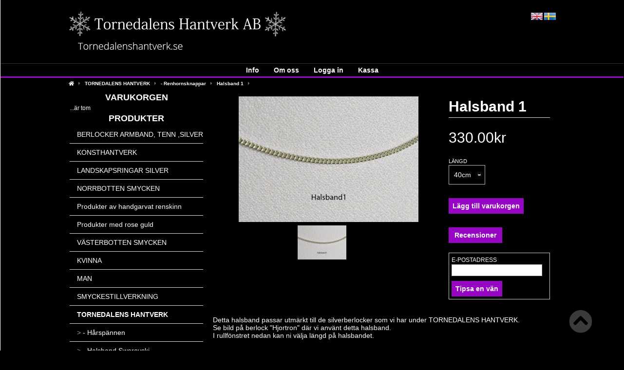

--- FILE ---
content_type: text/html; charset=iso-8859-1
request_url: https://www.tornedalenshantverk.se/necklace-1-p-515.html?cPath=102_112
body_size: 9800
content:
<!doctype html public "-//W3C//DTD HTML 4.01 Transitional//EN" "http://www.w3.org/TR/html4/loose.dtd">
<html dir="LTR" lang="sv">
<script type="text/javascript">
function showattributepic(showattributeid) {
	if (jQuery('#img9' + jQuery('select[name="id['+showattributeid+']"]').val()).length) {
		showbigpic('9' +  jQuery('select[name="id['+showattributeid+']"]').val());
	} else {
		showbigpic(0);
	}
}
</script>
</head>
<meta http-equiv="Content-Type" content="text/html; charset=iso-8859-1">
<base href="https://www.tornedalenshantverk.se/">
<link rel="stylesheet" type="text/css" href="theme/parser.php?css=theme/design.css">
<link rel="stylesheet" type="text/css" href="theme/parser.php?css=header/3.css">
<link rel="stylesheet" type="text/css" href="theme/parser.php?css=column_left/3.css">
<link rel="stylesheet" type="text/css" href="theme/parser.php?css=product_info/2.css">
<link rel="stylesheet" href="css/jquery.fancybox.min.css" type="text/css" media="screen">
<meta name="viewport" content="width=device-width, initial-scale=1.0">
<title>Halsband 1 - tornedalenshantverk.se</title>
<meta name="description" content="Detta halsband passar utm&auml;rkt till de silverberlocker som vi har under TORNEDALENS HANTVERK.Se bild p&aring; berlock "Hjortron" d&auml;r vi anv&auml;nt detta halsband.I rullf&ouml;nstret nedan kan ni v&auml;lja l&auml;ngd p&aring; halsbandet.">
<meta name="keywords" content="Halsband 1">
<meta name="robots" content="index,follow">
<meta name="revisit-after" content="5 days">
<meta name="distribution" content="global">
<meta name="expires" content="never">
<link rel="canonical" href="https://www.tornedalenshantverk.se/halsband-1-p-515.html" >

<link rel="stylesheet" href="css/cookieconsent.css" media="print" onload="this.media='all'">
<script defer src="javascript/cookieconsent.js"></script>
<script defer src="cookieconsent-init.php?language_cc=4"></script>

<link rel="stylesheet" href="css/fontawesome.min.css">
<script type="text/javascript" src="https://www.tornedalenshantverk.se/javascript/jquery-3.3.1.min.js"></script>
<script type="text/javascript">
j=jQuery.noConflict();
</script><script type="text/javascript" src="javascript/prototype-1.7.3.js"></script>
<script type="text/javascript" src="javascript/scriptaculous.js?load=effects,builder"></script>
<script type="text/javascript" src="javascript/jquery.fancybox.min.js"></script>
<script type="text/javascript" src="javascript/product.js"></script>
</head>
<body>
<!-- header //-->

<div id="mobilemenu" style="width:78%; height:100%; margin-left:-78%; position:absolute;">
<div style="padding: 10px; margin-top: 10px;">
<table width="270" cellspacing="0" cellpadding="0">
  <tr>
<td>
<!-- search //-->
<form name="quick_find" id="quick_find" action="https://www.tornedalenshantverk.se/advanced_search_result.php" method="get"><input type="text" name="qkeywords" id="qkeywords"  maxlength="30" class="QuickFind" placeholder="Sök"><icon class="QuickFindIcon fa fa-search" onclick="document.forms.quick_find.submit();"></icon>
</form><!-- search_eof //-->
</td>
</tr></table>
</div>
<div style="display:inline-block; vertical-align: top; padding-left: 10px;">
  <div class="language_select" align="left">
<img src="images/pixel_trans.gif" width="100%" height="4" border="0" alt=""><br> <a href="https://www.tornedalenshantverk.se/halsband-1-p-515.html?language=en&amp;cPath=102_112" 
    class="headerNavigation languageSelector"><img src="includes/languages/english/images/icon.gif" width="24" height="15" border="0" alt="English" title="English"></a>  <a href="https://www.tornedalenshantverk.se/halsband-1-p-515.html?language=sv&amp;cPath=102_112" 
    class="headerNavigation languageSelector"><img src="includes/languages/svenska/images/icon.gif" width="24" height="15" border="0" alt="Svenska" title="Svenska"></a> </div>
</div>
<div style="display:inline-block;">
  <!-- currencies //-->
<table border="0" width="100%" cellspacing="0" cellpadding="0">
  <tr>
  </tr>
</table>
<table border="0" width="100%" cellspacing="0" cellpadding="1" class="columnInfoBox">
  <tr>
    <td><table border="0" width="100%" cellspacing="0" cellpadding="3" class="columnInfoBoxContents">
  <tr>
    <td align="center" class="boxText"><form name="currencies" id="currencies" action="https://www.tornedalenshantverk.se/product_info.php" method="get"><span class="custom_dropdown"><select name="currency" onChange="this.form.submit();" style="width: 100%"><option value="EUR">EUR</option><option value="SEK" SELECTED>SEK</option></select><input type="hidden" name="products_id" value="515"><input type="hidden" name="cPath" value="102_112"></span></form></td>
  </tr>
</table>
</td>
  </tr>
</table>
<!-- currencies_eof //-->
</div>
    
  
<div style="text-align:left; margin-left: -28px; padding: 10px;" class="menu_mobile">
<ol style="list-style-type: none; font-family: Arial, Verdana, sans-serif; color:#FFF;">
<li style="text-transform:uppercase; font-size: 14px;">
  <a href="https://www.tornedalenshantverk.se">Hem</a><br />
</li>

<script type="text/javascript">
<!--
current_pName = 0;
//-->
</script>
      <li style="text-transform:uppercase; margin-left:-9px; font-size: 14px;">
        <a href="javascript: void(0);" onclick="showHideProducts('');">
        <i class="fa fa-caret-right" id="products_arrow"></i>
        <i class="fa fa-caret-down" id="products_arrow_open"></i>
        Produkter        </a>
        <br />
      </li>
      <div id="products_mobile">
            <li style="text-transform:uppercase; font-size: 14px;">
        <a href="https://www.tornedalenshantverk.se/berlocker-armband-tenn-silver-c-205.html">BERLOCKER&nbsp;ARMBAND,&nbsp;TENN&nbsp;,SILVER</a>      </li>
      
            <li style="text-transform:uppercase; font-size: 14px;">
        <a href="javascript: void(0);" onclick="showHideProducts(172);">
        <i class="fa fa-caret-right" id="products172_arrow"></i>
        <i class="fa fa-caret-down" id="products172_arrow_open"></i>
        &nbsp;KONSTHANTVERK        </a>
      </li>
      <div id="products172_mobile" style="padding-left:18px;">
            <li style="font-size: 12px; word-wrap: break-word;">
        <a href="https://www.tornedalenshantverk.se/konsthantverk---tra-c-172_173.html">-&nbsp;Trä</a>      </li>
            </div>
      <!-- catID112-->
      <script type="text/javascript">
      <!--
      jQuery(function(){
                jQuery("#products172_mobile").hide();
        jQuery("#products172_arrow_open").hide();
              });
      //-->
      </script>
            <li style="text-transform:uppercase; font-size: 14px;">
        <a href="https://www.tornedalenshantverk.se/landskapsringar-silver-c-195.html">LANDSKAPSRINGAR&nbsp;SILVER</a>      </li>
      
            <li style="text-transform:uppercase; font-size: 14px;">
        <a href="javascript: void(0);" onclick="showHideProducts(177);">
        <i class="fa fa-caret-right" id="products177_arrow"></i>
        <i class="fa fa-caret-down" id="products177_arrow_open"></i>
        &nbsp;NORRBOTTEN SMYCKEN        </a>
      </li>
      <div id="products177_mobile" style="padding-left:18px;">
            <li style="font-size: 12px; word-wrap: break-word;">
        <a href="https://www.tornedalenshantverk.se/norrbotten-smycken-silver-c-177_178.html">-&nbsp;Silver</a>      </li>
            </div>
      <!-- catID112-->
      <script type="text/javascript">
      <!--
      jQuery(function(){
                jQuery("#products177_mobile").hide();
        jQuery("#products177_arrow_open").hide();
              });
      //-->
      </script>
            <li style="text-transform:uppercase; font-size: 14px;">
        <a href="https://www.tornedalenshantverk.se/produkter-handgarvat-renskinn-c-191.html">Produkter&nbsp;av&nbsp;handgarvat&nbsp;renskinn</a>      </li>
      
            <li style="text-transform:uppercase; font-size: 14px;">
        <a href="https://www.tornedalenshantverk.se/produkter-rose-guld-c-196.html">Produkter&nbsp;med&nbsp;rose&nbsp;guld</a>      </li>
      
            <li style="text-transform:uppercase; font-size: 14px;">
        <a href="javascript: void(0);" onclick="showHideProducts(193);">
        <i class="fa fa-caret-right" id="products193_arrow"></i>
        <i class="fa fa-caret-down" id="products193_arrow_open"></i>
        &nbsp;VÄSTERBOTTEN SMYCKEN        </a>
      </li>
      <div id="products193_mobile" style="padding-left:18px;">
            <li style="font-size: 12px; word-wrap: break-word;">
        <a href="https://www.tornedalenshantverk.se/vasterbotten-smycken-silver-c-193_198.html">Silver</a>      </li>
            </div>
      <!-- catID112-->
      <script type="text/javascript">
      <!--
      jQuery(function(){
                jQuery("#products193_mobile").hide();
        jQuery("#products193_arrow_open").hide();
              });
      //-->
      </script>
            <li style="text-transform:uppercase; font-size: 14px;">
        <a href="javascript: void(0);" onclick="showHideProducts(66);">
        <i class="fa fa-caret-right" id="products66_arrow"></i>
        <i class="fa fa-caret-down" id="products66_arrow_open"></i>
        &nbsp;KVINNA        </a>
      </li>
      <div id="products66_mobile" style="padding-left:18px;">
            <li style="font-size: 12px; word-wrap: break-word;">
        <a href="https://www.tornedalenshantverk.se/kvinna-halsband-berlock-c-66_67.html">-&nbsp;Halsband&nbsp;med&nbsp;Berlock</a>      </li>
            <li style="font-size: 12px; word-wrap: break-word;">
        <a href="https://www.tornedalenshantverk.se/kvinna-halsband-c-66_94.html">-&nbsp;Halsband</a>      </li>
            <li style="font-size: 12px; word-wrap: break-word;">
        <a href="https://www.tornedalenshantverk.se/kvinna-armband-c-66_68.html">-&nbsp;Armband</a>      </li>
            <li style="font-size: 12px; word-wrap: break-word;">
        <a href="https://www.tornedalenshantverk.se/kvinna-orhangen-c-66_69.html">-&nbsp;Örhängen</a>      </li>
            <li style="font-size: 12px; word-wrap: break-word;">
        <a href="https://www.tornedalenshantverk.se/kvinna-ringar-c-66_70.html">-&nbsp;Ringar</a>      </li>
            <li style="font-size: 12px; word-wrap: break-word;">
        <a href="https://www.tornedalenshantverk.se/kvinna-berlock-till-halsband-c-66_93.html">-&nbsp;&nbsp;Berlock&nbsp;till&nbsp;Halsband</a>      </li>
            </div>
      <!-- catID112-->
      <script type="text/javascript">
      <!--
      jQuery(function(){
                jQuery("#products66_mobile").hide();
        jQuery("#products66_arrow_open").hide();
              });
      //-->
      </script>
            <li style="text-transform:uppercase; font-size: 14px;">
        <a href="javascript: void(0);" onclick="showHideProducts(71);">
        <i class="fa fa-caret-right" id="products71_arrow"></i>
        <i class="fa fa-caret-down" id="products71_arrow_open"></i>
        &nbsp;MAN        </a>
      </li>
      <div id="products71_mobile" style="padding-left:18px;">
            <li style="font-size: 12px; word-wrap: break-word;">
        <a href="https://www.tornedalenshantverk.se/halsband-berlock-c-71_83.html">-&nbsp;Halsband&nbsp;med&nbsp;Berlock</a>      </li>
            <li style="font-size: 12px; word-wrap: break-word;">
        <a href="https://www.tornedalenshantverk.se/man---halsband-c-71_95.html">-&nbsp;Halsband</a>      </li>
            <li style="font-size: 12px; word-wrap: break-word;">
        <a href="https://www.tornedalenshantverk.se/man---armband-c-71_80.html">-&nbsp;Armband</a>      </li>
            </div>
      <!-- catID112-->
      <script type="text/javascript">
      <!--
      jQuery(function(){
                jQuery("#products71_mobile").hide();
        jQuery("#products71_arrow_open").hide();
              });
      //-->
      </script>
            <li style="text-transform:uppercase; font-size: 14px;">
        <a href="javascript: void(0);" onclick="showHideProducts(96);">
        <i class="fa fa-caret-right" id="products96_arrow"></i>
        <i class="fa fa-caret-down" id="products96_arrow_open"></i>
        &nbsp;SMYCKESTILLVERKNING        </a>
      </li>
      <div id="products96_mobile" style="padding-left:18px;">
            <li style="font-size: 12px; word-wrap: break-word;">
        <a href="https://www.tornedalenshantverk.se/smyckestillverkning-odlade-parlor-c-96_97.html">-&nbsp;Odlade&nbsp;Pärlor</a>      </li>
            <li style="font-size: 12px; word-wrap: break-word;">
        <a href="https://www.tornedalenshantverk.se/smyckestillverkning-adelstenar-c-96_98.html">-&nbsp;Ädelstenar</a>      </li>
            <li style="font-size: 12px; word-wrap: break-word;">
        <a href="https://www.tornedalenshantverk.se/smyckestillverkning-smyckestillbehor-c-96_99.html">-&nbsp;Smyckestillbehör</a>      </li>
            </div>
      <!-- catID112-->
      <script type="text/javascript">
      <!--
      jQuery(function(){
                jQuery("#products96_mobile").hide();
        jQuery("#products96_arrow_open").hide();
              });
      //-->
      </script>
            <li style="text-transform:uppercase; font-size: 14px;">
        <a href="javascript: void(0);" onclick="showHideProducts(102);">
        <i class="fa fa-caret-right" id="products102_arrow"></i>
        <i class="fa fa-caret-down" id="products102_arrow_open"></i>
        &nbsp;TORNEDALENS HANTVERK        </a>
      </li>
      <div id="products102_mobile" style="padding-left:18px;">
            <li style="font-size: 12px; word-wrap: break-word;">
        <a href="https://www.tornedalenshantverk.se/tornedalens-hantverk-harspannen-c-102_189.html">-&nbsp;&nbsp;Hårspännen</a>      </li>
            <li style="font-size: 12px; word-wrap: break-word;">
        <a href="https://www.tornedalenshantverk.se/tornedalens-hantverk-halsband-swarovski-c-102_159.html">-&nbsp;Halsband&nbsp;Swarovski</a>      </li>
            <li style="font-size: 12px; word-wrap: break-word;">
        <a href="https://www.tornedalenshantverk.se/tornedalens-hantverk-hundhalsband-c-102_157.html">-&nbsp;Hundhalsband</a>      </li>
            <li style="font-size: 12px; word-wrap: break-word;">
        <a href="https://www.tornedalenshantverk.se/tornedalens-hantverk-klockarmband-tillbehor-c-102_188.html">-&nbsp;Klockarmband,&nbsp;tillbehör</a>      </li>
            <li style="font-size: 12px; word-wrap: break-word;">
        <a href="https://www.tornedalenshantverk.se/tornedalens-hantverk-knappar-samebalten-c-102_163.html">-&nbsp;Knappar&nbsp;samebälten</a>      </li>
            <li style="font-size: 12px; word-wrap: break-word;">
        <a href="https://www.tornedalenshantverk.se/tornedalens-hantverk-koppartrad-030mm-c-102_171.html">-&nbsp;Koppartråd&nbsp;0.30mm</a>      </li>
            <li style="font-size: 12px; word-wrap: break-word;">
        <a href="https://www.tornedalenshantverk.se/tornedalens-hantverk-koppartrad-035mm-c-102_165.html">-&nbsp;Koppartråd&nbsp;0.35mm</a>      </li>
            <li style="font-size: 12px; word-wrap: break-word;">
        <a href="https://www.tornedalenshantverk.se/tornedalens-hantverk-logotype-smycken-c-102_135.html">-&nbsp;Logotype&nbsp;smycken</a>      </li>
            <li style="font-size: 12px; word-wrap: break-word;">
        <a href="https://www.tornedalenshantverk.se/tornedalens-hantverk-parlsilke-c-102_161.html">-&nbsp;Pärlsilke</a>      </li>
            <li style="font-size: 12px; word-wrap: break-word;">
        <a href="https://www.tornedalenshantverk.se/tornedalens-hantverk-renhorns-produkter-c-102_141.html">-&nbsp;Renhorns&nbsp;produkter</a>      </li>
            <li style="font-size: 12px; word-wrap: break-word;">
        <a href="https://www.tornedalenshantverk.se/tornedalens-hantverk-renhornsberlocker-c-102_206.html">-&nbsp;Renhornsberlocker</a>      </li>
            <li style="font-size: 12px; word-wrap: break-word;">
        <a href="https://www.tornedalenshantverk.se/tornedalens-hantverk-swarovski-kristaller-knappar-c-102_143.html">-&nbsp;Swarovski&nbsp;kristaller,&nbsp;knappar</a>      </li>
            <li style="font-size: 12px; word-wrap: break-word;">
        <a href="https://www.tornedalenshantverk.se/tornedalens-hantverk-synalar-vliselin-klade-c-102_162.html">-&nbsp;Synålar,&nbsp;Vliselin,&nbsp;Lim,&nbsp;Kläde</a>      </li>
            <li style="font-size: 12px; word-wrap: break-word;">
        <a href="https://www.tornedalenshantverk.se/tornedalens-hantverk-solja-snusnasdukar-c-102_194.html">-&nbsp;Sölja,&nbsp;snusnäsdukar</a>      </li>
            <li style="font-size: 12px; word-wrap: break-word;">
        <a href="https://www.tornedalenshantverk.se/tornedalens-hantverk-tennknappar-c-102_158.html">-&nbsp;Tennknappar</a>      </li>
            <li style="font-size: 12px; word-wrap: break-word;">
        <a href="https://www.tornedalenshantverk.se/tornedalens-hantverk-tenntrad-platt-c-102_207.html">-&nbsp;Tenntråd&nbsp;platt&nbsp;4%&nbsp;Ag</a>      </li>
            <li style="font-size: 12px; word-wrap: break-word;">
        <a href="https://www.tornedalenshantverk.se/tornedalens-hantverk-vaskor-kaffepasar-c-102_156.html">-&nbsp;Väskor,&nbsp;kaffepåsar</a>      </li>
            <li style="font-size: 12px; word-wrap: break-word;">
        <a href="https://www.tornedalenshantverk.se/tornedalens-hantverk-berlock-till-halsband-c-102_103.html">-&nbsp;Berlock&nbsp;till&nbsp;Halsband</a>      </li>
            <li style="font-size: 12px; word-wrap: break-word;">
        <a href="https://www.tornedalenshantverk.se/tornedalens-hantverk-ringar-c-102_140.html">-&nbsp;Ringar</a>      </li>
            <li style="font-size: 12px; word-wrap: break-word;">
        <a href="https://www.tornedalenshantverk.se/tornedalens-hantverk-orhangen-c-102_104.html">-&nbsp;Örhängen</a>      </li>
            <li style="font-size: 12px; word-wrap: break-word;">
        <a href="https://www.tornedalenshantverk.se/tornedalens-hantverk-renhornsknappar-c-102_112.html">-&nbsp;Renhornsknappar</a>      </li>
            <li style="font-size: 12px; word-wrap: break-word;">
        <a href="https://www.tornedalenshantverk.se/tornedalens-hantverk-renskinn-c-102_118.html">-&nbsp;Renskinn</a>      </li>
            <li style="font-size: 12px; word-wrap: break-word;">
        <a href="https://www.tornedalenshantverk.se/tornedalens-hantverk-silverparlor-rose-guld-c-102_101.html">-&nbsp;Silverpärlor,&nbsp;rose&nbsp;guld</a>      </li>
            <li style="font-size: 12px; word-wrap: break-word;">
        <a href="https://www.tornedalenshantverk.se/tornedalens-hantverk-silverparlor-guldplaterade-c-102_124.html">-&nbsp;Silverpärlor&nbsp;Guldpläterade</a>      </li>
            <li style="font-size: 12px; word-wrap: break-word;">
        <a href="https://www.tornedalenshantverk.se/tornedalens-hantverk-tennarmband-c-102_106.html">-&nbsp;Tennarmband</a>      </li>
            <li style="font-size: 12px; word-wrap: break-word;">
        <a href="https://www.tornedalenshantverk.se/tornedalens-hantverk-tennhalsband-c-102_139.html">-&nbsp;Tennhalsband</a>      </li>
            <li style="font-size: 12px; word-wrap: break-word;">
        <a href="https://www.tornedalenshantverk.se/tornedalens-hantverk-tennarmband-langa-c-102_128.html">-&nbsp;Tennarmband&nbsp;långa</a>      </li>
            <li style="font-size: 12px; word-wrap: break-word;">
        <a href="https://www.tornedalenshantverk.se/tornedalens-hantverk-nyckelring-c-102_125.html">-&nbsp;Nyckelring</a>      </li>
            <li style="font-size: 12px; word-wrap: break-word;">
        <a href="https://www.tornedalenshantverk.se/tornedalens-hantverk-halsband-silver-c-102_126.html">-&nbsp;Halsband&nbsp;silver</a>      </li>
            <li style="font-size: 12px; word-wrap: break-word;">
        <a href="https://www.tornedalenshantverk.se/tornedalens-hantverk-halsband-tennbroderi-c-102_137.html">-&nbsp;Halsband&nbsp;tennbroderi</a>      </li>
            <li style="font-size: 12px; word-wrap: break-word;">
        <a href="https://www.tornedalenshantverk.se/tornedalens-hantverk-nylontrad-polyester-c-102_122.html">-&nbsp;nylontråd,&nbsp;polyester&nbsp;m.m.</a>      </li>
            <li style="font-size: 12px; word-wrap: break-word;">
        <a href="https://www.tornedalenshantverk.se/tornedalens-hantverk-tenntrad-025mm-050mm-c-102_127.html">-&nbsp;Tenntråd&nbsp;4%&nbsp;Ag&nbsp;0.25mm-0,50mm</a>      </li>
            <li style="font-size: 12px; word-wrap: break-word;">
        <a href="https://www.tornedalenshantverk.se/tornedalens-hantverk-tenntrad-055mm-060mm-c-102_202.html">-&nbsp;Tenntråd&nbsp;4%Ag&nbsp;0,55mm,&nbsp;0,60mm</a>      </li>
            <li style="font-size: 12px; word-wrap: break-word;">
        <a href="https://www.tornedalenshantverk.se/tornedalens-hantverk-falsk-sena-c-102_130.html">-&nbsp;Falsk&nbsp;sena</a>      </li>
            <li style="font-size: 12px; word-wrap: break-word;">
        <a href="https://www.tornedalenshantverk.se/tornedalens-hantverk-skinnsnoddar-renskinn-c-102_131.html">-&nbsp;Skinnsnoddar&nbsp;av&nbsp;renskinn</a>      </li>
            <li style="font-size: 12px; word-wrap: break-word;">
        <a href="https://www.tornedalenshantverk.se/tornedalens-hantverk-rundremmar-c-102_132.html">-&nbsp;Rundremmar&nbsp;1mm</a>      </li>
            <li style="font-size: 12px; word-wrap: break-word;">
        <a href="https://www.tornedalenshantverk.se/tornedalens-hantverk-rundremmar-15mm-c-102_142.html">-&nbsp;Rundremmar&nbsp;1.5mm</a>      </li>
            <li style="font-size: 12px; word-wrap: break-word;">
        <a href="https://www.tornedalenshantverk.se/tornedalens-hantverk-rundremmar-c-102_134.html">-&nbsp;Rundremmar&nbsp;2&nbsp;mm</a>      </li>
            </div>
      <!-- catID112-->
      <script type="text/javascript">
      <!--
      jQuery(function(){
                jQuery("#products102_arrow").hide();
        current_pName = 102;
              });
      //-->
      </script>
      </div>

<br />

<span style="font-size:14px; text-transform:uppercase;">

<li><a href="https://www.tornedalenshantverk.se/create_account.php">Logga in</a><br /></li><br />

<script type="text/javascript">
function show_pagesub_mobile(pageid) {
  jQuery("#parentpage"+pageid+"_arrow").toggle();
  jQuery("#parentpage"+pageid+"_arrow_open").toggle();
  jQuery("#pagesub"+pageid+"_mobile").toggle();
}
</script>
<li"><a href="https://www.tornedalenshantverk.se/pages.php/page/about_us">Om oss</a><br /></li><li"><a href="https://www.tornedalenshantverk.se/pages.php/page/info">Info</a><br /></li>
</span>

</ol>
</div>

<script type="text/javascript">
<!--
function showHideProducts(pName) {
  jQuery(function(){
    jQuery("#products"+pName+"_mobile").toggle();
    jQuery("#products"+pName+"_arrow").toggle();
    jQuery("#products"+pName+"_arrow_open").toggle();
  });
}
jQuery(function(){
      jQuery("#products_arrow").hide();
      jQuery("#products_brands_mobile").hide();
  jQuery("#products_brands_arrow_open").hide();
});
//-->
</script>
</div>

<div id="fullwebpage" style="width:100%; border-left:thin solid;" onclick="mobileclosemenu();">
<div class="webpage_blocker" style="position: fixed; width:100%; height:100%; display:none; z-index:10000;"></div>

<script type="text/javascript">
toggleMenu = 0;
function mobiletogglemenu()
{
  jQuery(function(){
    if (toggleMenu == 0) {
      jQuery("#mobilemenu").animate({marginLeft:'0px'},300,function() {toggleMenu = 1;});
      jQuery("#mobilemenuopener").animate({marginLeft:'+=82%'},300);
      jQuery("#fullwebpage").animate({marginLeft:'82%'},300);
      jQuery(".webpage_blocker").css({'display':'inline'});
    } else {
      jQuery("#mobilemenu").animate({marginLeft:'-82%'},300,function() {toggleMenu = 0;});
      jQuery("#mobilemenuopener").animate({marginLeft:'-=82%'},300);
      jQuery("#fullwebpage").animate({marginLeft:'0px'},300);
      jQuery(".webpage_blocker").css({'display':'none'});
    }
  });
}
function mobileclosemenu()
{
  if (toggleMenu == 1) {mobiletogglemenu();}
}
</script>


<!-- topTable -->
<table id="topTable" border="0" width="100%" style="height:100%" cellspacing="0" cellpadding="0">
  <tr valign="top">
    <td valign="top" class="normal_header" id="headerWrapper">
        
      <table id="header" border="0" width="100%" cellspacing="0" cellpadding="0">
        <tr class="header_height header fullpage">
                  <td valign="middle" align="center">
                        <div id="logoWrapper" class="CSW">
                            <div class="headerContent_columnLeft">
                              <div class="header_buttons" onclick="mobiletogglemenu();"><i class="fa fa-align-justify"></i></div>
                                <div>
                                    <a href="https://www.tornedalenshantverk.se"><img src="files/logo/store_logo.png" width="475" height="86" class="logo"  border="0" alt="Tornedalens Hantverk AB" title="Tornedalens Hantverk AB"></a>                                </div>
                                <div onclick="window.location.assign('shopping_cart.php');" class="header_buttons"><i class="fa fa-shopping-cart"></i></div>
                            </div>
                            <div id="headerContent">
                                <div class="headerContent_columnRight">
                                  </div>
                <div class="headerContent_columnRight">
                  <div class="language_select" align="left">
<img src="images/pixel_trans.gif" width="100%" height="4" border="0" alt=""><br> <a href="https://www.tornedalenshantverk.se/halsband-1-p-515.html?language=en&amp;cPath=102_112" 
    class="headerNavigation languageSelector"><img src="includes/languages/english/images/icon.gif" width="24" height="15" border="0" alt="English" title="English"></a>  <a href="https://www.tornedalenshantverk.se/halsband-1-p-515.html?language=sv&amp;cPath=102_112" 
    class="headerNavigation languageSelector"><img src="includes/languages/svenska/images/icon.gif" width="24" height="15" border="0" alt="Svenska" title="Svenska"></a> </div>
                                </div>
              </div> 
                             
            </div>
          </td>
        </tr>
        <tr>
          <td>
          </td>
        </tr>
      </table>

      <table class="headerMenuWrapper " border="0" width="100%" cellspacing="0" cellpadding="0">
<tr><td>
    <table class="HmenuWrapper" width="100%" border="0" cellspacing="0" cellpadding="0">
      <tr>
        <td align="center">
          <div class="CSW">
            <div class="Hmenu">
            <nav id="verticalMenuWrapper">
              <ul id="verticalMenu">        
            <li><a href="https://www.tornedalenshantverk.se/pages.php/page/info" class="headerNavigation">Info</a></li><li><a href="https://www.tornedalenshantverk.se/pages.php/page/about_us" class="headerNavigation">Om oss</a></li>                            <li><a href="https://www.tornedalenshantverk.se/create_account.php" class="headerNavigation">Logga in</a></li>
                          <!--<li><a href="https://www.tornedalenshantverk.se/shopping_cart.php" class="headerNavigation">Varukorg</a></li>//-->
              <li><a href="https://www.tornedalenshantverk.se/checkout.php" class="headerNavigation">Kassa</a></li>

              </ul>
                                        </nav>
            </div>
          </div>
        </td>
      </tr>
      </table>
</td></tr>
</table>
            
            <table border="0" width="100%" cellspacing="0" cellpadding="0">
                <tr onmouseover="hide_columnize_menus();">
                    <td align="center" style="position:relative;">
                                            <script src="javascript/columnizer.js" type="text/javascript" charset="utf-8"></script>
                        <script>
                        jQuery(function(){
                            jQuery('.topmenu > div > div').columnize({width:200});
                        });
                        </script>
                        <style type="text/css">
                        .topmenu > div > div > div {
                            float:none !important;
                        }
                        </style>
                                                    <div class="topmenu" id="topmenu172">
                                <div>
                                    <div>
                                        <ul><li><a class="headerNavigation" href="https://www.tornedalenshantverk.se/konsthantverk---tra-c-172_173.html">- Trä</a></ul>                                    </div>
                                </div>
                            </div>
                                                        <div class="topmenu" id="topmenu177">
                                <div>
                                    <div>
                                        <ul><li><a class="headerNavigation" href="https://www.tornedalenshantverk.se/norrbotten-smycken-silver-c-177_178.html">- Silver</a></ul>                                    </div>
                                </div>
                            </div>
                                                        <div class="topmenu" id="topmenu193">
                                <div>
                                    <div>
                                        <ul><li><a class="headerNavigation" href="https://www.tornedalenshantverk.se/vasterbotten-smycken-silver-c-193_198.html">Silver</a></ul>                                    </div>
                                </div>
                            </div>
                                                        <div class="topmenu" id="topmenu66">
                                <div>
                                    <div>
                                        <ul><li><a class="headerNavigation" href="https://www.tornedalenshantverk.se/kvinna-halsband-berlock-c-66_67.html">- Halsband med Berlock</a><li><a class="headerNavigation" href="https://www.tornedalenshantverk.se/kvinna-halsband-c-66_94.html">- Halsband</a><li><a class="headerNavigation" href="https://www.tornedalenshantverk.se/kvinna-armband-c-66_68.html">- Armband</a><li><a class="headerNavigation" href="https://www.tornedalenshantverk.se/kvinna-orhangen-c-66_69.html">- Örhängen</a><li><a class="headerNavigation" href="https://www.tornedalenshantverk.se/kvinna-ringar-c-66_70.html">- Ringar</a><li><a class="headerNavigation" href="https://www.tornedalenshantverk.se/kvinna-berlock-till-halsband-c-66_93.html">-  Berlock till Halsband</a></ul>                                    </div>
                                </div>
                            </div>
                                                        <div class="topmenu" id="topmenu71">
                                <div>
                                    <div>
                                        <ul><li><a class="headerNavigation" href="https://www.tornedalenshantverk.se/halsband-berlock-c-71_83.html">- Halsband med Berlock</a><li><a class="headerNavigation" href="https://www.tornedalenshantverk.se/man---halsband-c-71_95.html">- Halsband</a><li><a class="headerNavigation" href="https://www.tornedalenshantverk.se/man---armband-c-71_80.html">- Armband</a></ul>                                    </div>
                                </div>
                            </div>
                                                        <div class="topmenu" id="topmenu96">
                                <div>
                                    <div>
                                        <ul><li><a class="headerNavigation" href="https://www.tornedalenshantverk.se/smyckestillverkning-odlade-parlor-c-96_97.html">- Odlade Pärlor</a><li><a class="headerNavigation" href="https://www.tornedalenshantverk.se/smyckestillverkning-adelstenar-c-96_98.html">- Ädelstenar</a><li><a class="headerNavigation" href="https://www.tornedalenshantverk.se/smyckestillverkning-smyckestillbehor-c-96_99.html">- Smyckestillbehör</a></ul>                                    </div>
                                </div>
                            </div>
                                                        <div class="topmenu" id="topmenu102">
                                <div>
                                    <div>
                                        <ul><li><a class="headerNavigation" href="https://www.tornedalenshantverk.se/tornedalens-hantverk-harspannen-c-102_189.html">-  Hårspännen</a><li><a class="headerNavigation" href="https://www.tornedalenshantverk.se/tornedalens-hantverk-halsband-swarovski-c-102_159.html">- Halsband Swarovski</a><li><a class="headerNavigation" href="https://www.tornedalenshantverk.se/tornedalens-hantverk-hundhalsband-c-102_157.html">- Hundhalsband</a><li><a class="headerNavigation" href="https://www.tornedalenshantverk.se/tornedalens-hantverk-klockarmband-tillbehor-c-102_188.html">- Klockarmband, tillbehör</a><li><a class="headerNavigation" href="https://www.tornedalenshantverk.se/tornedalens-hantverk-knappar-samebalten-c-102_163.html">- Knappar samebälten</a><li><a class="headerNavigation" href="https://www.tornedalenshantverk.se/tornedalens-hantverk-koppartrad-030mm-c-102_171.html">- Koppartråd 0.30mm</a><li><a class="headerNavigation" href="https://www.tornedalenshantverk.se/tornedalens-hantverk-koppartrad-035mm-c-102_165.html">- Koppartråd 0.35mm</a><li><a class="headerNavigation" href="https://www.tornedalenshantverk.se/tornedalens-hantverk-logotype-smycken-c-102_135.html">- Logotype smycken</a><li><a class="headerNavigation" href="https://www.tornedalenshantverk.se/tornedalens-hantverk-parlsilke-c-102_161.html">- Pärlsilke</a><li><a class="headerNavigation" href="https://www.tornedalenshantverk.se/tornedalens-hantverk-renhorns-produkter-c-102_141.html">- Renhorns produkter</a><li><a class="headerNavigation" href="https://www.tornedalenshantverk.se/tornedalens-hantverk-renhornsberlocker-c-102_206.html">- Renhornsberlocker</a><li><a class="headerNavigation" href="https://www.tornedalenshantverk.se/tornedalens-hantverk-swarovski-kristaller-knappar-c-102_143.html">- Swarovski kristaller, knappar</a><li><a class="headerNavigation" href="https://www.tornedalenshantverk.se/tornedalens-hantverk-synalar-vliselin-klade-c-102_162.html">- Synålar, Vliselin, Lim, Kläde</a><li><a class="headerNavigation" href="https://www.tornedalenshantverk.se/tornedalens-hantverk-solja-snusnasdukar-c-102_194.html">- Sölja, snusnäsdukar</a><li><a class="headerNavigation" href="https://www.tornedalenshantverk.se/tornedalens-hantverk-tennknappar-c-102_158.html">- Tennknappar</a><li><a class="headerNavigation" href="https://www.tornedalenshantverk.se/tornedalens-hantverk-tenntrad-platt-c-102_207.html">- Tenntråd platt 4% Ag</a><li><a class="headerNavigation" href="https://www.tornedalenshantverk.se/tornedalens-hantverk-vaskor-kaffepasar-c-102_156.html">- Väskor, kaffepåsar</a><li><a class="headerNavigation" href="https://www.tornedalenshantverk.se/tornedalens-hantverk-berlock-till-halsband-c-102_103.html">- Berlock till Halsband</a><li><a class="headerNavigation" href="https://www.tornedalenshantverk.se/tornedalens-hantverk-ringar-c-102_140.html">- Ringar</a><li><a class="headerNavigation" href="https://www.tornedalenshantverk.se/tornedalens-hantverk-orhangen-c-102_104.html">- Örhängen</a><li><a class="headerNavigation" href="https://www.tornedalenshantverk.se/tornedalens-hantverk-renhornsknappar-c-102_112.html">- Renhornsknappar</a><li><a class="headerNavigation" href="https://www.tornedalenshantverk.se/tornedalens-hantverk-renskinn-c-102_118.html">- Renskinn</a><li><a class="headerNavigation" href="https://www.tornedalenshantverk.se/tornedalens-hantverk-silverparlor-rose-guld-c-102_101.html">- Silverpärlor, rose guld</a><li><a class="headerNavigation" href="https://www.tornedalenshantverk.se/tornedalens-hantverk-silverparlor-guldplaterade-c-102_124.html">- Silverpärlor Guldpläterade</a><li><a class="headerNavigation" href="https://www.tornedalenshantverk.se/tornedalens-hantverk-tennarmband-c-102_106.html">- Tennarmband</a><li><a class="headerNavigation" href="https://www.tornedalenshantverk.se/tornedalens-hantverk-tennhalsband-c-102_139.html">- Tennhalsband</a><li><a class="headerNavigation" href="https://www.tornedalenshantverk.se/tornedalens-hantverk-tennarmband-langa-c-102_128.html">- Tennarmband långa</a><li><a class="headerNavigation" href="https://www.tornedalenshantverk.se/tornedalens-hantverk-nyckelring-c-102_125.html">- Nyckelring</a><li><a class="headerNavigation" href="https://www.tornedalenshantverk.se/tornedalens-hantverk-halsband-silver-c-102_126.html">- Halsband silver</a><li><a class="headerNavigation" href="https://www.tornedalenshantverk.se/tornedalens-hantverk-halsband-tennbroderi-c-102_137.html">- Halsband tennbroderi</a><li><a class="headerNavigation" href="https://www.tornedalenshantverk.se/tornedalens-hantverk-nylontrad-polyester-c-102_122.html">- nylontråd, polyester m.m.</a><li><a class="headerNavigation" href="https://www.tornedalenshantverk.se/tornedalens-hantverk-tenntrad-025mm-050mm-c-102_127.html">- Tenntråd 4% Ag 0.25mm-0,50mm</a><li><a class="headerNavigation" href="https://www.tornedalenshantverk.se/tornedalens-hantverk-tenntrad-055mm-060mm-c-102_202.html">- Tenntråd 4%Ag 0,55mm, 0,60mm</a><li><a class="headerNavigation" href="https://www.tornedalenshantverk.se/tornedalens-hantverk-falsk-sena-c-102_130.html">- Falsk sena</a><li><a class="headerNavigation" href="https://www.tornedalenshantverk.se/tornedalens-hantverk-skinnsnoddar-renskinn-c-102_131.html">- Skinnsnoddar av renskinn</a><li><a class="headerNavigation" href="https://www.tornedalenshantverk.se/tornedalens-hantverk-rundremmar-c-102_132.html">- Rundremmar 1mm</a><li><a class="headerNavigation" href="https://www.tornedalenshantverk.se/tornedalens-hantverk-rundremmar-15mm-c-102_142.html">- Rundremmar 1.5mm</a><li><a class="headerNavigation" href="https://www.tornedalenshantverk.se/tornedalens-hantverk-rundremmar-c-102_134.html">- Rundremmar 2 mm</a></ul>                                    </div>
                                </div>
                            </div>
                                                </td>
                </tr>
                <script type="text/javascript">
                var mouseoutside = 0;
                jQuery(".topmenu > div > div").hover(
                    function() {
                        mouseoutside = 1;
                    },
                    function() {
                        mouseoutside = 0;
                    }
                );
                
                                var columnize_menus = ["topmenu172", "topmenu177", "topmenu193", "topmenu66", "topmenu71", "topmenu96", "topmenu102"];
                
                function hide_columnize_menus() {
                    if (mouseoutside == 0) {
                        for (i of columnize_menus) {
                            document.getElementById(i).style.display = "none";
                        }
                    }
                }
                
                function show_columnize_menu(i) {
                    hide_columnize_menus();
                    if (document.getElementById(i)) {
                        document.getElementById(i).style.display = "block";
                    } else {
                        for (i of columnize_menus) {
                            document.getElementById(i).style.display = "none";
                        }
                    }
                }
                </script>
            </table>
      
      
        <table class="headerMenuWrapper " border="0" width="100%" cellspacing="0" cellpadding="0">
  <tr>
    <td>
    <table class="breadcrumbWrapper" width="100%" border="0" cellspacing="0" cellpadding="0">
      <tr>
      <td align="center"><div class="CSW">
      <div class="breadcrumb" align="left"><a href="https://www.tornedalenshantverk.se"><i class="fas fa-home"></i></a> &nbsp; <i class="fas fa-caret-right"></i> &nbsp; <a href="https://www.tornedalenshantverk.se/tornedalens-hantverk-c-102.html">TORNEDALENS HANTVERK</a> &nbsp; <i class="fas fa-caret-right"></i> &nbsp; <a href="https://www.tornedalenshantverk.se/tornedalens-hantverk-renhornsknappar-c-102_112.html">- Renhornsknappar</a> &nbsp; <i class="fas fa-caret-right"></i> &nbsp; <a href="https://www.tornedalenshantverk.se/halsband-1-p-515.html?cPath=102_112">Halsband 1</a> &nbsp; <i class="fas fa-caret-right"></i> &nbsp; <a href="https://www.tornedalenshantverk.se/halsband-1-p-515.html?cPath=102_112"></a></div>
      </div>
      </td>
      </tr>
    </table></td>
  </tr>
</table>

            
    </td>
  </tr>
  <tr onmouseover="hide_columnize_menus();">
      <td valign="top" style="vertical-align:top;" id="mainContentWrapper">
                  <table class="maintable CSW" align="center" bgcolor="" border="0" cellspacing="" cellpadding="">
          <tr>
            <td valign="top">
              
      
            <icon class="fa fa-chevron-circle-up scrollToTop" onclick="window.scrollTo(0, 0);"></icon><div id="mainPageWrapper">
      <div id="LeftMenuWrapper">
      <table border="0" id="LeftMenu" width="220" cellspacing="0" cellpadding="2">
        <tr><td><div id="colleftShower" class="fa fa-bars" onclick="
       var disp=(document.getElementById('colleftWrapper').style.display!='block')?'block':'none';
       document.getElementById('colleftWrapper').style.display=disp;
       document.getElementById('colleftShower').style.display='none';
       "
      ><span>
          Meny        </span>
      </div>
    <div id="colleftWrapper"><table><!-- shopping_cart //-->
          <tr>
            <td>
<table border="0" width="100%" cellspacing="0" cellpadding="0">
  <tr>
    <td valign="middle" width="100%" height="17" class="infoBoxHeading"><a href="https://www.tornedalenshantverk.se/shopping_cart.php">Varukorgen</a></td>
  </tr>
</table>
<table border="0" width="100%" cellspacing="0" cellpadding="1" class="columnInfoBox">
  <tr>
    <td><table border="0" width="100%" cellspacing="0" cellpadding="3" class="columnInfoBoxContents">
  <tr>
    <td class="boxText">...är tom</td>
  </tr>
</table>
</td>
  </tr>
</table>
            </td>
          </tr>
<!-- shopping_cart_eof //-->
<!-- categories //-->
          <tr>
            <td>
<table border="0" width="100%" cellspacing="0" cellpadding="0">
  <tr>
    <td valign="middle" width="100%" height="17" class="infoBoxHeading">Produkter</td>
  </tr>
</table>
<table border="0" width="100%" cellspacing="0" cellpadding="1" class="columnInfoBox">
  <tr>
    <td><table border="0" width="100%" cellspacing="0" cellpadding="3" class="columnInfoBoxContents">
  <tr>
    <td align="left" class="boxText"><div class="categoriesContents"><ol><li class='notselected level0'><a style="white-space: nowrap;" href="https://www.tornedalenshantverk.se/berlocker-armband-tenn-silver-c-205.html">BERLOCKER ARMBAND, TENN ,SILVER</a></li><li class='notselected level0'><a style="white-space: nowrap;" href="https://www.tornedalenshantverk.se/konsthantverk-c-172.html" class="vmenuHasSubs">KONSTHANTVERK</a></li><li class='notselected level0'><a style="white-space: nowrap;" href="https://www.tornedalenshantverk.se/landskapsringar-silver-c-195.html">LANDSKAPSRINGAR SILVER</a></li><li class='notselected level0'><a style="white-space: nowrap;" href="https://www.tornedalenshantverk.se/norrbotten-smycken-c-177.html" class="vmenuHasSubs">NORRBOTTEN SMYCKEN</a></li><li class='notselected level0'><a style="white-space: nowrap;" href="https://www.tornedalenshantverk.se/produkter-handgarvat-renskinn-c-191.html">Produkter av handgarvat renskinn</a></li><li class='notselected level0'><a style="white-space: nowrap;" href="https://www.tornedalenshantverk.se/produkter-rose-guld-c-196.html">Produkter med rose guld</a></li><li class='notselected level0'><a style="white-space: nowrap;" href="https://www.tornedalenshantverk.se/vasterbotten-smycken-c-193.html" class="vmenuHasSubs">VÄSTERBOTTEN SMYCKEN</a></li><li class='notselected level0'><a style="white-space: nowrap;" href="https://www.tornedalenshantverk.se/kvinna-c-66.html" class="vmenuHasSubs">KVINNA</a></li><li class='notselected level0'><a style="white-space: nowrap;" href="https://www.tornedalenshantverk.se/man-c-71.html" class="vmenuHasSubs">MAN</a></li><li class='notselected level0'><a style="white-space: nowrap;" href="https://www.tornedalenshantverk.se/smyckestillverkning-c-96.html" class="vmenuHasSubs">SMYCKESTILLVERKNING</a></li><li class='selected'><a style="white-space: nowrap;" href="https://www.tornedalenshantverk.se/tornedalens-hantverk-c-102.html" class="vmenuHasSubs">TORNEDALENS HANTVERK</a></li><li class='notselected level1'><a style="white-space: nowrap;" href="https://www.tornedalenshantverk.se/tornedalens-hantverk-harspannen-c-102_189.html"><span class="submenuLeftSymbol">&gt;</span>&nbsp;-  Hårspännen</a></li><li class='notselected level1'><a style="white-space: nowrap;" href="https://www.tornedalenshantverk.se/tornedalens-hantverk-halsband-swarovski-c-102_159.html"><span class="submenuLeftSymbol">&gt;</span>&nbsp;- Halsband Swarovski</a></li><li class='notselected level1'><a style="white-space: nowrap;" href="https://www.tornedalenshantverk.se/tornedalens-hantverk-hundhalsband-c-102_157.html"><span class="submenuLeftSymbol">&gt;</span>&nbsp;- Hundhalsband</a></li><li class='notselected level1'><a style="white-space: nowrap;" href="https://www.tornedalenshantverk.se/tornedalens-hantverk-klockarmband-tillbehor-c-102_188.html"><span class="submenuLeftSymbol">&gt;</span>&nbsp;- Klockarmband, tillbehör</a></li><li class='notselected level1'><a style="white-space: nowrap;" href="https://www.tornedalenshantverk.se/tornedalens-hantverk-knappar-samebalten-c-102_163.html"><span class="submenuLeftSymbol">&gt;</span>&nbsp;- Knappar samebälten</a></li><li class='notselected level1'><a style="white-space: nowrap;" href="https://www.tornedalenshantverk.se/tornedalens-hantverk-koppartrad-030mm-c-102_171.html"><span class="submenuLeftSymbol">&gt;</span>&nbsp;- Koppartråd 0.30mm</a></li><li class='notselected level1'><a style="white-space: nowrap;" href="https://www.tornedalenshantverk.se/tornedalens-hantverk-koppartrad-035mm-c-102_165.html"><span class="submenuLeftSymbol">&gt;</span>&nbsp;- Koppartråd 0.35mm</a></li><li class='notselected level1'><a style="white-space: nowrap;" href="https://www.tornedalenshantverk.se/tornedalens-hantverk-logotype-smycken-c-102_135.html"><span class="submenuLeftSymbol">&gt;</span>&nbsp;- Logotype smycken</a></li><li class='notselected level1'><a style="white-space: nowrap;" href="https://www.tornedalenshantverk.se/tornedalens-hantverk-parlsilke-c-102_161.html"><span class="submenuLeftSymbol">&gt;</span>&nbsp;- Pärlsilke</a></li><li class='notselected level1'><a style="white-space: nowrap;" href="https://www.tornedalenshantverk.se/tornedalens-hantverk-renhorns-produkter-c-102_141.html"><span class="submenuLeftSymbol">&gt;</span>&nbsp;- Renhorns produkter</a></li><li class='notselected level1'><a style="white-space: nowrap;" href="https://www.tornedalenshantverk.se/tornedalens-hantverk-renhornsberlocker-c-102_206.html"><span class="submenuLeftSymbol">&gt;</span>&nbsp;- Renhornsberlocker</a></li><li class='notselected level1'><a style="white-space: nowrap;" href="https://www.tornedalenshantverk.se/tornedalens-hantverk-swarovski-kristaller-knappar-c-102_143.html"><span class="submenuLeftSymbol">&gt;</span>&nbsp;- Swarovski kristaller, knappar</a></li><li class='notselected level1'><a style="white-space: nowrap;" href="https://www.tornedalenshantverk.se/tornedalens-hantverk-synalar-vliselin-klade-c-102_162.html"><span class="submenuLeftSymbol">&gt;</span>&nbsp;- Synålar, Vliselin, Lim, Kläde</a></li><li class='notselected level1'><a style="white-space: nowrap;" href="https://www.tornedalenshantverk.se/tornedalens-hantverk-solja-snusnasdukar-c-102_194.html"><span class="submenuLeftSymbol">&gt;</span>&nbsp;- Sölja, snusnäsdukar</a></li><li class='notselected level1'><a style="white-space: nowrap;" href="https://www.tornedalenshantverk.se/tornedalens-hantverk-tennknappar-c-102_158.html"><span class="submenuLeftSymbol">&gt;</span>&nbsp;- Tennknappar</a></li><li class='notselected level1'><a style="white-space: nowrap;" href="https://www.tornedalenshantverk.se/tornedalens-hantverk-tenntrad-platt-c-102_207.html"><span class="submenuLeftSymbol">&gt;</span>&nbsp;- Tenntråd platt 4% Ag</a></li><li class='notselected level1'><a style="white-space: nowrap;" href="https://www.tornedalenshantverk.se/tornedalens-hantverk-vaskor-kaffepasar-c-102_156.html"><span class="submenuLeftSymbol">&gt;</span>&nbsp;- Väskor, kaffepåsar</a></li><li class='notselected level1'><a style="white-space: nowrap;" href="https://www.tornedalenshantverk.se/tornedalens-hantverk-berlock-till-halsband-c-102_103.html"><span class="submenuLeftSymbol">&gt;</span>&nbsp;- Berlock till Halsband</a></li><li class='notselected level1'><a style="white-space: nowrap;" href="https://www.tornedalenshantverk.se/tornedalens-hantverk-ringar-c-102_140.html"><span class="submenuLeftSymbol">&gt;</span>&nbsp;- Ringar</a></li><li class='notselected level1'><a style="white-space: nowrap;" href="https://www.tornedalenshantverk.se/tornedalens-hantverk-orhangen-c-102_104.html"><span class="submenuLeftSymbol">&gt;</span>&nbsp;- Örhängen</a></li><li class='selected'><a style="white-space: nowrap;" href="https://www.tornedalenshantverk.se/tornedalens-hantverk-renhornsknappar-c-102_112.html"><span class="submenuLeftSymbol">&gt;</span>&nbsp;- Renhornsknappar</a></li><li class='notselected level1'><a style="white-space: nowrap;" href="https://www.tornedalenshantverk.se/tornedalens-hantverk-renskinn-c-102_118.html" class="vmenuHasSubs"><span class="submenuLeftSymbol">&gt;</span>&nbsp;- Renskinn</a></li><li class='notselected level1'><a style="white-space: nowrap;" href="https://www.tornedalenshantverk.se/tornedalens-hantverk-silverparlor-rose-guld-c-102_101.html"><span class="submenuLeftSymbol">&gt;</span>&nbsp;- Silverpärlor, rose guld</a></li><li class='notselected level1'><a style="white-space: nowrap;" href="https://www.tornedalenshantverk.se/tornedalens-hantverk-silverparlor-guldplaterade-c-102_124.html"><span class="submenuLeftSymbol">&gt;</span>&nbsp;- Silverpärlor Guldpläterade</a></li><li class='notselected level1'><a style="white-space: nowrap;" href="https://www.tornedalenshantverk.se/tornedalens-hantverk-tennarmband-c-102_106.html" class="vmenuHasSubs"><span class="submenuLeftSymbol">&gt;</span>&nbsp;- Tennarmband</a></li><li class='notselected level1'><a style="white-space: nowrap;" href="https://www.tornedalenshantverk.se/tornedalens-hantverk-tennhalsband-c-102_139.html"><span class="submenuLeftSymbol">&gt;</span>&nbsp;- Tennhalsband</a></li><li class='notselected level1'><a style="white-space: nowrap;" href="https://www.tornedalenshantverk.se/tornedalens-hantverk-tennarmband-langa-c-102_128.html"><span class="submenuLeftSymbol">&gt;</span>&nbsp;- Tennarmband långa</a></li><li class='notselected level1'><a style="white-space: nowrap;" href="https://www.tornedalenshantverk.se/tornedalens-hantverk-nyckelring-c-102_125.html"><span class="submenuLeftSymbol">&gt;</span>&nbsp;- Nyckelring</a></li><li class='notselected level1'><a style="white-space: nowrap;" href="https://www.tornedalenshantverk.se/tornedalens-hantverk-halsband-silver-c-102_126.html"><span class="submenuLeftSymbol">&gt;</span>&nbsp;- Halsband silver</a></li><li class='notselected level1'><a style="white-space: nowrap;" href="https://www.tornedalenshantverk.se/tornedalens-hantverk-halsband-tennbroderi-c-102_137.html"><span class="submenuLeftSymbol">&gt;</span>&nbsp;- Halsband tennbroderi</a></li><li class='notselected level1'><a style="white-space: nowrap;" href="https://www.tornedalenshantverk.se/tornedalens-hantverk-nylontrad-polyester-c-102_122.html"><span class="submenuLeftSymbol">&gt;</span>&nbsp;- nylontråd, polyester m.m.</a></li><li class='notselected level1'><a style="white-space: nowrap;" href="https://www.tornedalenshantverk.se/tornedalens-hantverk-tenntrad-025mm-050mm-c-102_127.html"><span class="submenuLeftSymbol">&gt;</span>&nbsp;- Tenntråd 4% Ag 0.25mm-0,50mm</a></li><li class='notselected level1'><a style="white-space: nowrap;" href="https://www.tornedalenshantverk.se/tornedalens-hantverk-tenntrad-055mm-060mm-c-102_202.html"><span class="submenuLeftSymbol">&gt;</span>&nbsp;- Tenntråd 4%Ag 0,55mm, 0,60mm</a></li><li class='notselected level1'><a style="white-space: nowrap;" href="https://www.tornedalenshantverk.se/tornedalens-hantverk-falsk-sena-c-102_130.html"><span class="submenuLeftSymbol">&gt;</span>&nbsp;- Falsk sena</a></li><li class='notselected level1'><a style="white-space: nowrap;" href="https://www.tornedalenshantverk.se/tornedalens-hantverk-skinnsnoddar-renskinn-c-102_131.html"><span class="submenuLeftSymbol">&gt;</span>&nbsp;- Skinnsnoddar av renskinn</a></li><li class='notselected level1'><a style="white-space: nowrap;" href="https://www.tornedalenshantverk.se/tornedalens-hantverk-rundremmar-c-102_132.html"><span class="submenuLeftSymbol">&gt;</span>&nbsp;- Rundremmar 1mm</a></li><li class='notselected level1'><a style="white-space: nowrap;" href="https://www.tornedalenshantverk.se/tornedalens-hantverk-rundremmar-15mm-c-102_142.html"><span class="submenuLeftSymbol">&gt;</span>&nbsp;- Rundremmar 1.5mm</a></li><li class='notselected level1'><a style="white-space: nowrap;" href="https://www.tornedalenshantverk.se/tornedalens-hantverk-rundremmar-c-102_134.html"><span class="submenuLeftSymbol">&gt;</span>&nbsp;- Rundremmar 2 mm</a></li></ol></div></td>
  </tr>
</table>
</td>
  </tr>
</table>
</td>
</tr>
<!-- categories_eof //-->
<tr>
<td>
<!-- search //-->
<form name="quick_find" id="quick_find" action="https://www.tornedalenshantverk.se/advanced_search_result.php" method="get"><input type="text" name="qkeywords" id="qkeywords"  maxlength="30" class="QuickFind" placeholder="Sök"><icon class="QuickFindIcon fa fa-search" onclick="document.forms.quick_find.submit();"></icon>
</form><!-- search_eof //-->
</td>
</tr><!-- currencies //-->
      <tr class="currencies">
        <td>
          <table border="0" width="100%" cellspacing="0" cellpadding="0">
  <tr>
    <td valign="middle" width="100%" height="17" class="infoBoxHeading">Valutor</td>
  </tr>
</table>
<table border="0" width="100%" cellspacing="0" cellpadding="1" class="columnInfoBox">
  <tr>
    <td><table border="0" width="100%" cellspacing="0" cellpadding="3" class="columnInfoBoxContents">
  <tr>
    <td align="center" class="boxText"><form name="currencies" id="currencies" action="https://www.tornedalenshantverk.se/product_info.php" method="get"><span class="custom_dropdown"><select name="currency" onChange="this.form.submit();" style="width: 100%"><option value="EUR">EUR</option><option value="SEK" SELECTED>SEK</option></select><input type="hidden" name="products_id" value="515"><input type="hidden" name="cPath" value="102_112"></span></form></td>
  </tr>
</table>
</td>
  </tr>
</table>
        </td>
      </tr>
<!-- currencies_eof //-->
  </table>
</div>
</td></tr>            </table>
    </div>
      <div style="max-width: 760px;" id="mainContentDiv">
            <table border="0" width="100%" cellspacing="0" cellpadding="0">
                            <script type="text/javascript">
              lastbigpic = 0;
              function showbigpic(showbigpic) {
                jQuery("#img"+lastbigpic).toggle();
                jQuery("#img"+showbigpic).toggle();
                lastbigpic = showbigpic;
              }
            </script>
                        <tr>
  <td class="main">
      <table class="product_info" border="0" cellspacing="0" cellpadding="2" align="left">
        <tr>
                                  <td align="center" class="smallText " valign="top">
                          <table>
                            <tr>
                              <td>
                                <div id="img0"><a href="https://www.tornedalenshantverk.se/images/Halsband1_1.jpg" data-fancybox="gallery"><img src="product_thumb.php?img=images/Halsband1_1.jpg&w=370&h=258" width="370" height="258" border="0" alt="Halsband 1" title="Halsband 1"></a></div>
                                                                <div id="product_images"></div>
                                </td></tr>
                                      <tr><td class="main" align="left">
                                        <table width="100%" border="0" cellspacing="0" cellpadding="0">
                                          <tr>
                                            <td align="center" class="smallText mopics"><table border="0" cellspacing="0" cellpadding="6" align="center">
<tr><td align="center" class="smallText">
                    <a href="javascript:void(0);" onClick="showbigpic(0)"><img src="product_thumb.php?img=images/Halsband1_1.jpg&w=100&h=70" width="100" height="70" hspace="5" vspace="5" border="0" alt="Halsband 1" title="Halsband 1"></a>
                  </td>
<td>&nbsp;</td>
<td>&nbsp;</td>
</table>
</td>
                                          </tr>
                                        </table>
                              </td>
                            </tr>
                          </table>
                        </td>
                                  <td valign="top">

            <table border="0" width="100%" cellspacing="0" cellpadding="0">
              <tr>
                <td class="pageHeading" valign="top">
                                  <h1>
                    Halsband 1                  </h1>
                </td>       
              </tr>
              <tr>
                <td class="pageHeading">
                                  </td>
              </tr>
            </table>

            <div style="background-color:#e5e5e5; width:100%; height:1px;">
                        </div>

            <br>
            <div class="pagePrice" id="pageprice">
              330.00kr            </div>
                        <table cellpadding="0" cellspacing="0">
                                                </table>
            <br>
            
                        <form name="cart_quantity" id="cart_quantity" action="https://www.tornedalenshantverk.se/halsband-1-p-515.html?action=add_product&amp;cPath=102_112" method="post">                        
                          <table border="0" cellspacing="0" cellpadding="2">
                                  <tr>
                    <td class="main products_options">
                      Längd<br>
                                            <span class="options_dropdown">
                                              <select name="id[3]"><option value="199">40cm</option><option value="200">45cm</option></select>                      </span>
                                        </td>
                  </tr>
                                </table>
                            <br>
              
            <div class="main">
              <input type="hidden" name="products_id" value="515" id="products_id"><input type="submit" class="cssButton" value="Lägg till varukorgen" >            </div>
                        
                        </form>
                        
                                                    <br>
                            <div class="main">
                                <a href="https://www.tornedalenshantverk.se/halsband-1-pr-515.html?cPath=102_112"><span class="cssButton" >&nbsp;Recensioner&nbsp;</span></a>                            </div>
                            
                                          <table class="product_info_tell_a_friend" cellpadding="0" cellspacing="0">
              <!-- tell_a_friend //-->
          <tr>
            <td class="boxTellAFriend">
<table border="0" width="100%" cellspacing="0" cellpadding="1" class="columnInfoBox">
  <tr>
    <td><table border="0" width="100%" cellspacing="0" cellpadding="3" class="columnInfoBoxContents">
  <tr>
    <td align="center" class="boxText"><form name="tell_a_friend" id="tell_a_friend" action="https://www.tornedalenshantverk.se/tell_a_friend.php" method="get"><div>E-postadress</div><input type="text" name="to_email_address" id="to_email_address" size="10">&nbsp;<br><input type="submit" class="cssButton" value="Tipsa en vän" ><input type="hidden" name="products_id" value="515"></form></td>
  </tr>
</table>
</td>
  </tr>
</table>
            </td>
          </tr>
<!-- tell_a_friend_eof //-->
              </table>
                        </td>
        </tr>
      </table>
        </td>
</tr>

<tr>
    <td>
        <p>Detta halsband passar utm&auml;rkt till de silverberlocker som vi har under TORNEDALENS HANTVERK.<br />Se bild p&aring; berlock "Hjortron" d&auml;r vi anv&auml;nt detta halsband.<br />I rullf&ouml;nstret nedan kan ni v&auml;lja l&auml;ngd p&aring; halsbandet.</p>    </td>
</tr>

                    <tr>
                        <td>
                            <!-- xsell_products //-->
  <div style="font-size:0; padding-bottom: 30px;">
      </div>
  <!-- xsell_products_eof //-->
  <!-- also_purchased_products //-->
  <div style="font-size:0;">
    <table border="0" width="100%" cellspacing="0" cellpadding="0">
  <tr>
    <td height="14" class="infoBoxHeading" width="100%">Kunder som har köpt den här produkten köpte också</td>
  </tr>
</table>

<div style="font-size:0px;" align="center" valign="top" class="productListing-data shadeBox"><table style="height:175px;" border="0" cellpadding="0" cellspacing="0">
  <tr>
    <td align="center">
&nbsp;<a href="https://www.tornedalenshantverk.se/renhorn-orhangen-p-507.html?cPath=102_112"><img src="product_thumb.php?img=images/Renhorn_smal.jpg&w=145&h=120" width="145" height="120" border="0" alt="Renhorn Örhängen" title="Renhorn Örhängen"></a>&nbsp;    </td>
  </tr>
</table>
<br><div style="min-height: 48px;"><a class="productlistname" href="https://www.tornedalenshantverk.se/renhorn-orhangen-p-507.html?cPath=102_112">Renhorn Örhängen</a></div><br><table width="100%" border="0" cellpadding="5" cellspacing="0"><tr><td>
<table width="100%" style="height:45px;" border="0" cellpadding="3" cellspacing="0" class="buynow">
  <tr>
    <td align="center" nowrap="nowrap" valign="middle" class="main"><span class="Price"><b><span class="productSpecialPrice">&nbsp;</span>310.00kr</b></span></td></tr><tr>
    <td align="center" width="80" nowrap="nowrap" valign="middle"><a href="https://www.tornedalenshantverk.se/halsband-1-p-515.html?buy_now_products_id=507&amp;action=buy_now&amp;cPath=102_112"><span class="cssButton" >&nbsp;Lägg i kundvagn&nbsp;</span></a></td>
  </tr>
</table>
</td></tr></table></div>

<div style="font-size:0px;" align="center" valign="top" class="productListing-data shadeBox"><table style="height:175px;" border="0" cellpadding="0" cellspacing="0">
  <tr>
    <td align="center">
&nbsp;<a href="https://www.tornedalenshantverk.se/solen-p-1434.html?cPath=102_112"><img src="product_thumb.php?img=images/DSC_0174.JPG&w=150&h=84" width="150" height="84" border="0" alt="solen" title="solen"></a>&nbsp;    </td>
  </tr>
</table>
<br><div style="min-height: 48px;"><a class="productlistname" href="https://www.tornedalenshantverk.se/solen-p-1434.html?cPath=102_112">solen</a></div><br><table width="100%" border="0" cellpadding="5" cellspacing="0"><tr><td>
<table width="100%" style="height:45px;" border="0" cellpadding="3" cellspacing="0" class="buynow">
  <tr>
    <td align="center" nowrap="nowrap" valign="middle" class="main"><span class="Price"><b><span class="productSpecialPrice">&nbsp;</span>335.00kr</b></span></td></tr><tr>
    <td align="center" width="80" nowrap="nowrap" valign="middle"><a href="https://www.tornedalenshantverk.se/halsband-1-p-515.html?buy_now_products_id=1434&amp;action=buy_now&amp;cPath=102_112"><span class="cssButton" >&nbsp;Lägg i kundvagn&nbsp;</span></a></td>
  </tr>
</table>
</td></tr></table></div>

<div style="font-size:0px;" align="center" valign="top" class="productListing-data shadeBox"><table style="height:175px;" border="0" cellpadding="0" cellspacing="0">
  <tr>
    <td align="center">
&nbsp;<a href="https://www.tornedalenshantverk.se/ring-renhorn-storre-p-1575.html?cPath=102_112"><img src="product_thumb.php?img=images/renhorns_ring_stor_webb.jpg&w=130&h=120" width="130" height="120" border="0" alt="Ring renhorn större" title="Ring renhorn större"></a>&nbsp;    </td>
  </tr>
</table>
<br><div style="min-height: 48px;"><a class="productlistname" href="https://www.tornedalenshantverk.se/ring-renhorn-storre-p-1575.html?cPath=102_112">Ring renhorn större</a></div><br><table width="100%" border="0" cellpadding="5" cellspacing="0"><tr><td>
<table width="100%" style="height:45px;" border="0" cellpadding="3" cellspacing="0" class="buynow">
  <tr>
    <td align="center" nowrap="nowrap" valign="middle" class="main"><span class="Price"><b><span class="productSpecialPrice">&nbsp;</span>845.00kr</b></span></td></tr><tr>
    <td align="center" width="80" nowrap="nowrap" valign="middle"><a href="https://www.tornedalenshantverk.se/halsband-1-p-515.html?buy_now_products_id=1575&amp;action=buy_now&amp;cPath=102_112"><span class="cssButton" >&nbsp;Lägg i kundvagn&nbsp;</span></a></td>
  </tr>
</table>
</td></tr></table></div>

<div style="font-size:0px;" align="center" valign="top" class="productListing-data shadeBox"><table style="height:175px;" border="0" cellpadding="0" cellspacing="0">
  <tr>
    <td align="center">
&nbsp;<a href="https://www.tornedalenshantverk.se/trollslanda-berlock-p-1428.html?cPath=102_112"><img src="product_thumb.php?img=images/DSC_0216.JPG&w=150&h=84" width="150" height="84" border="0" alt="Trollslända berlock" title="Trollslända berlock"></a>&nbsp;    </td>
  </tr>
</table>
<br><div style="min-height: 48px;"><a class="productlistname" href="https://www.tornedalenshantverk.se/trollslanda-berlock-p-1428.html?cPath=102_112">Trollslända berlock</a></div><br><table width="100%" border="0" cellpadding="5" cellspacing="0"><tr><td>
<table width="100%" style="height:45px;" border="0" cellpadding="3" cellspacing="0" class="buynow">
  <tr>
    <td align="center" nowrap="nowrap" valign="middle" class="main"><span class="Price"><b><span class="productSpecialPrice">&nbsp;</span>520.00kr</b></span></td></tr><tr>
    <td align="center" width="80" nowrap="nowrap" valign="middle"><a href="https://www.tornedalenshantverk.se/halsband-1-p-515.html?buy_now_products_id=1428&amp;action=buy_now&amp;cPath=102_112"><span class="cssButton" >&nbsp;Lägg i kundvagn&nbsp;</span></a></td>
  </tr>
</table>
</td></tr></table></div>
    <div style="font-size:0px;"></div>
  </div>
  <!-- also_purchased_products_eof //-->
                          </td>
                    </tr>
                                </table>
  </div>
</div>
</td></tr></table>



      </td></tr>
    </table>

<div id="footerWrapper">
  <div id="footer" class=""><br/>
    <div class="footer_boxes">
        <div>
                                    <div>
                                            <div class="footer_box_title">
                      <div>
                          Kontakt                      </div>
                    </div>
                                <div class="footer_box_underline"></div>
                                            <table width="100%" cellpadding="0" cellspacing="0">
                        <!-- Logo Box //-->
<tr>
  <td class="boxContact">
    Tornedalens Hantverk AB, <br>Örnevägen 28, Box 205, <br>980 62 Junosuando.<br>Phone: 076-8471722. yourstylesweden@telia.com  </td>
</tr>
<!-- logo_eof //-->
                    </table>
                    </div>                        <div>
                                            <div class="footer_box_title">
                      <div>
                          Sidor                      </div>
                    </div>
                                <div class="footer_box_underline"></div>
                                            <table width="100%" cellpadding="0" cellspacing="0">
                        <!-- pages //-->
          <tr>
            <td class="boxPages">
<table border="0" width="100%" cellspacing="0" cellpadding="1" class="columnInfoBox">
  <tr>
    <td><table border="0" width="100%" cellspacing="0" cellpadding="3" class="columnInfoBoxContents">
  <tr>
    <td align="left" class="boxText"><a href="https://www.tornedalenshantverk.se/pages.php/page/about_us">Om oss<i class="fas fa-angle-right"></i></a><div class="boxPages_underline"></div><br><a href="https://www.tornedalenshantverk.se/pages.php/page/nyhetsbrev">Nyhetsbrev<i class="fas fa-angle-right"></i></a><div class="boxPages_underline"></div><br><a href="https://www.tornedalenshantverk.se/pages.php/page/nyaprodukter">Nya produkter<i class="fas fa-angle-right"></i></a><div class="boxPages_underline"></div><br><a href="https://www.tornedalenshantverk.se/pages.php/page/ringsize">Ringstorlek<i class="fas fa-angle-right"></i></a><div class="boxPages_underline"></div><br><a href="https://www.tornedalenshantverk.se/pages.php/page/care_instructions">Skötselråd<i class="fas fa-angle-right"></i></a><div class="boxPages_underline"></div><br><a href="https://www.tornedalenshantverk.se/pages.php/page/conditions">Köpvillkor<i class="fas fa-angle-right"></i></a><div class="boxPages_underline"></div><br><a href="https://www.tornedalenshantverk.se/pages.php/page/privacy">Sekretess & cookies<i class="fas fa-angle-right"></i></a><div class="boxPages_underline"></div><br><a href="https://www.tornedalenshantverk.se/sitemap.php">Sitemap<i class="fas fa-angle-right"></i></a></td>
  </tr>
</table>
</td>
  </tr>
</table>
            </td>
          </tr>
<!-- pages_eof //-->
                    </table>
                    </div>                        <div>
                                            <div class="footer_box_title">
                      <div>
                          Betalalternativ                      </div>
                    </div>
                                <div class="footer_box_underline"></div>
                                            <table width="100%" cellpadding="0" cellspacing="0">
                        <!-- Payments Box //-->
    <div style="margin-bottom:10px; font-size:1px; clear:both;">&nbsp;</div>
        
          <img class="footerImages" src="files/3part/Svea_Secondary_RGB_medium.png" alt="" /><img class="footerImages" src="files/3part/svea_betalning.png" alt="" /><br style="clear:both;" /><!-- payments_eof //-->
                    </table>
                                            </div>
    </div>
    </div>
    <style type="text/css">
  .footer_boxes > div > div {
    width:33.333333333333%;
  }
  </style>
    <br/><br/><br/>
        </div>
</div>
<div align="center" style="background-color:#000;">
   <!-- Banner Info Box //-->
      <a href="https://talex.se" target="_blank" style="color:#fff; font-size:12px">Powered by Talex e-handelssystem & e-handelsl&ouml;sning</a>
<!-- card_eof //-->



</div>

<!--slutagg fÃ¶r id:full_webpage-->
</div></body>
</html>


--- FILE ---
content_type: text/css;charset=iso-8859-1
request_url: https://www.tornedalenshantverk.se/theme/parser.php?css=theme/design.css
body_size: 5077
content:
:root{--DROPDOWNCOLORCODE:#fff;}*{font-family:sans-serif, Verdana, Arial, Tahoma, Geneva, Calibri, Corbel;}html, body , * html,* body{font-family:sans-serif, Verdana, Arial, Tahoma, Geneva, Calibri, Corbel;background:#000000;color:#fff;margin:0px;padding:0px;height:100%;min-height:100%;overflow-x:hidden;-webkit-overflow-scrolling:touch;}img{border:none;}img:not([src="images/pixel_trans.gif"]):not([src="images/pixel_black.gif"]){max-width:100%;height:auto !important;}table,th,td,tr{padding:0px;}h1, h2{margin:0;padding:0;}p{font-size:14px;}a{color:#ffffff;text-decoration:none;font-size:14px;}a:hover{color:#ffffff;text-decoration:underline;}form{display:inline;}hr{height:1px;border:0;background-color:#202020;color:#fff;}checkbox, input:not([type=submit]):not([type=button]):not([type=radio]):not([type=checkbox]), select{padding:5px 4px;font-size:11px;border:1px solid #bababa;border-radius:0px;display:inline-block;}input, select{outline:none;}textarea{width:90%;font-size:11px;padding:4px;font-size:11px;border:1px solid #ccc;border-radius:0px;outline:none;}.logo{max-height:100%;width:auto;}#header{margin:0px;padding:0px;text-align:center;}#header .header{margin:0px;padding:0px;}#header .header.fullpage{background:#000000;}.header_height{height:130px;}#header > .header > td{text-align:center;}#logoWrapper{text-align:left;background:#000000;padding-top:10px;padding-bottom:10px;}#headerContent{display:inline-block;position:relative;float:right;height:80px;}input.QuickFind{width:180px;padding:9px;color:#222;font-size:14px;}.QuickFindIcon{position:absolute;margin-left:-18px;margin-top:3px;display:inline-block;cursor:hand;cursor:pointer;}#colleftWrapper input.QuickFind{width:100%;box-sizing:border-box;-moz-box-sizing:border-box;-webkit-box-sizing:border-box;-webkit-text-size-adjust:none;}#colleftWrapper .QuickFindIcon{margin-top:5px;}#search_header_activate{cursor:pointer;}#search_header_activate span{font-size:10px;text-transform:uppercase;font-weight:bold;top:-2px;position:relative;font-family:sans-serif, Verdana, Arial, Tahoma, Geneva, Calibri, Corbel;}#minicart{font-family:sans-serif, Verdana, Arial, Tahoma, Geneva, Calibri, Corbel;}#minicart, #minicart *{font-size:14px;text-align:left;color:white;}span.minicartItem{color:white;}.headerMenuWrapper.CSW{margin:0 auto;}TD.headerNavigation, span.headerNavigation{font-family:sans-serif, Verdana, Arial, Tahoma, Geneva, Calibri, Corbel;padding-top:5px;color:#fff;font-weight:normal;height:30px;padding-left:15px;padding-right:15px;}TD.headerNavigation:hover, span.headerNavigation:hover{!GRADIENT:444444:#ffffff:30:100:100:100!}span.headerNavigation{display:inline-block;}.headerNavigation>td{text-align:center;}A.headerNavigation{color:#ffffff;font-family:sans-serif, Verdana, Arial, Tahoma, Geneva, Calibri, Corbel;font-weight:bold;}.superheader #logoWrapper{width:100%;max-width:1000px;}.superheader A.headerNavigation{color:#ffffff;font-size:12px;text-transform:uppercase;}.superheader .CSW{min-width:auto !important;width:auto !important;}A.headerNavigation:hover{text-decoration:none;color:#ffffff;}.topmenu{position:absolute;width:100%;z-index:10000;display:none;}.topmenu > div{text-align:left;width:1000px;border-top:thin solid #eee;background-color:#fff;box-shadow:0 2px 3px rgba(0, 0, 0, 0.5);}.topmenu > div > div{padding:20px;}.topmenu ul{list-style-type:none;padding-left:0;margin-top:0;margin-bottom:0;}.topmenu a{color:#ffffff;font-size:14px;text-transform:uppercase;}#verticalMenuWrapper{white-space:nowrap;}ul#verticalMenu{margin:0px;padding:0px;list-style-type:none;}ul#verticalMenu>li.spacer{padding-left:1px;padding-right:1px;}nav#verticalMenuWrapper>ul#verticalMenu>li{display:inline-block;}ul#verticalMenu li{color:white;font-family:'sans-serif, Verdana, Arial, Tahoma, Geneva, Calibri, Corbel', sans-serif;font-size:14px;font-weight:300;color:#fff;float:left;}ul#verticalMenu li a{padding:5px 15px;}nav#verticalMenuWrapper>ul#verticalMenu ul{display:none;padding:0px;margin:0px;position:absolute;z-index:110;background-color:#000000;padding:0;}nav#verticalMenuWrapper ul{list-style:none;position:relative;display:inline-table;}nav#verticalMenuWrapper ul:after{content:"";clear:both;display:block;}nav#verticalMenuWrapper ul li a{display:block;text-decoration:none;}nav#verticalMenuWrapper ul ul li{float:none;position:relative;}nav#verticalMenuWrapper ul ul ul{position:absolute;left:100%;top:0;}#LeftMenuWrapper{vertical-align:top;display:table-cell;}#topTable{margin:0px;padding:0px;margin-bottom:-150px;padding-bottom:150px;}#mainContentWrapper{min-height:100%;height:auto !important;height:100%;}#mainContentWrapper, #mainPageWrapper, .maintable, .maintable>tr>td, #mainContentDiv{height:auto;height:100%;vertical-align:top;}#mainPageWrapper{display:flex;}#mainContentDiv{vertical-align:top;padding:10px;height:auto;display:inline-block;}.maintable, .maintable>tbody>tr>td{}#footerWrapper{display:inline-block;text-align:center;width:100%;margin-top:10px;}#footer{margin:0px;padding:0px;text-align:center;color:#ffffff;background:#000000;min-height:150px;box-shadow:# 0px -5px 20px;width:100%;font-family:sans-serif, Verdana, Arial, Tahoma, Geneva, Calibri, Corbel;}#footer.CSW{width:0;margin:0 auto;}.footerImages{vertical-align:middle;margin:5px 5px;position:relative;}.footer_boxes{width:1000px;display:inline-block;font-size:0px;}.footer_boxes > div{display:table;width:100%;}.footer_boxes > div > div{display:table-cell;vertical-align:top;text-align:left;padding-left:15px;padding-right:15px;box-sizing:border-box;-moz-box-sizing:border-box;-webkit-box-sizing:border-box;-webkit-text-size-adjust:none;}.footer_box_title{border-bottom-color:#ffffff;margin-top:20px;margin-bottom:20px;font-size:18px;font-weight:bold;text-align:center;}.footer_box_title > div{display:inline-block;padding-left:10px;padding-right:10px;position:relative;z-index:1;background:#000000;}.footer_box_underline{height:1px;background-color:#ffffff;opacity:0.1;position:relative;top:-25px;}.boxPages_underline{width:100%;height:1px;}.footer_boxes .boxPages_underline{background-color:#ffffff;opacity:0.1;}.socialmedia_link div{display:inline-block;}.socialmedia_link i{font-size:14px;text-align:center;width:17px;padding-right:10px;}.socialmedia_link a{display:inline-block;color:#ffffff;position:relative;width:100%;text-decoration:none;padding-top:10px;padding-bottom:10px;}.socialmedia_link:last-child .boxPages_underline{display:none;}.socialmedia_links1 .socialmedia_title, .socialmedia_links1 .boxPages_underline, .socialmedia_links2 .socialmedia_title, .socialmedia_links2 .boxPages_underline{display:none;}.socialmedia_links1 .socialmedia_link, .socialmedia_links2 .socialmedia_link{display:inline-block;}.socialmedia_links1 .socialmedia_link i{font-size:18px;padding-right:24px;width:auto;}.socialmedia_links2 .socialmedia_link i{font-size:36px;padding-right:14px;width:40px;}.socialmedia_links1 .socialmedia_link:last-child i, .socialmedia_links2 .socialmedia_link:last-child i{padding-right:0px;}.subscribe .subscribe_text{color:#ffffff;font-size:14px;text-align:left;padding-bottom:10px;}.subscribe #email_address{box-sizing:border-box;-moz-box-sizing:border-box;-webkit-box-sizing:border-box;-webkit-text-size-adjust:none;font-size:14px;width:100%;height:32px;padding:5px 20px 5px 10px;border-radius:4px;background:#f7f7f7;color:#999;}#subscribe_button{display:none;color:#ffffff;text-align:left;}#subscribe_button a{padding:0px !important;width:auto !important;font-size:12px;}.categoriesContents ol,.categoriesContents ol li{list-style-type:none;margin:0px;padding:0px;}.categoriesContents a{font-size:12px;padding:10px 0px 10px 5px;display:block;}.categoriesContents a:hover{text-decoration:none;}.categoriesContents a.vmenuHasSubs{}.borderheader{background-color:#9c9c9c;box-shadow:#6660px 0px 5pxinset;}#minicart{margin-top:4px;background-color:#9c9c9c;width:150px;padding:20px;padding-top:3px;padding-bottom:3px;cursor:hand;cursor:pointer;}#minicartshower{text-align:left;vertical-align:middle;background-color:#9c9c9c;position:absolute;min-height:20px;width:150px;padding:20px;padding-top:0px;-webkit-border-bottom-right-radius:2px;-webkit-border-bottom-left-radius:2px;-moz-border-radius-bottomright:2px;-moz-border-radius-bottomleft:2px;border-bottom-right-radius:2px;border-bottom-left-radius:2px;animation:op0 0.5s;animation-delay:2s;-webkit-animation:op0 0.5s;-webkit-animation-delay:2s;}#minicartshower:hover{animation:op0 0.5s;animation-delay:2s;-webkit-animation:op0 0.5s;-webkit-animation-delay:2s;}@keyframes op0{from{opacity:1;}to{opacity:.0;}}@-webkit-keyframes op0{from{opacity:1;}to{opacity:.0;}}#minicartLinks > div{display:inline-block;width:48%;}#minicartLinks > div:nth-child(1){text-align:left;}#minicartLinks > div:nth-child(2){text-align:right;}#minicartLinks > div a{color:white;}TR.headerError{background:#ff0000;margin:5px;}TD.headerError{padding:10px;font-size:12px;font-weight:bold;text-align:center;!GRADIENT:#ffffff:#000000:6:100:100:50!color:white;animation:op8 1s infinite;-webkit-animation:op0 1s infinite;}@keyframes op8{from{opacity:1;}to{opacity:.8;}}@-webkit-keyframes op8{from{opacity:1;}to{opacity:.8;}}TR.headerInfo{background:#00ff00;}TD.headerInfo{font-size:12px;background:#00ff00;color:#ffffff;font-weight:bold;text-align:center;}.infoBox{}.infoBoxContents .smallText{}.infoBoxNotice{background:#202020;}.infoBoxNoticeContents{background:#FFE6E6;font-size:11px;}TD.infoBoxHeading, div.infoBoxHeading{font-family:sans-serif, Verdana, Arial, Tahoma, Geneva, Calibri, Corbel;font-size:18px;font-weight:bold;text-transform:uppercase;padding:4px 0px 4px 0px;text-align:center;}td.infoBoxHeading a,div.infoBoxHeading a{font-family:sans-serif, Verdana, Arial, Tahoma, Geneva, Calibri, Corbel;font-size:18px;font-weight:bold;text-decoration:none;}td.infoBoxHeading a:hover,div.infoBoxHeading a:hover{font-family:sans-serif, Verdana, Arial, Tahoma, Geneva, Calibri, Corbel;font-weight:bold;}.columnInfoBox{background:transparent;}.columnInfoBoxContents{font-size:12px;}.box_specials .currency_symbol_right{text-transform:uppercase;font-size:8px;}#footer .infoBoxHeading{margin:0 auto;text-align:center;color:#9c9c9c;}#footer .columnInfoBoxContents{background:none;color:#9c9c9c;text-align:center;}#footer .columnInfoBoxContents td{padding:0px;}#footer .columnInfoBoxContents a{display:inline-block;color:#ffffff;position:relative;width:100%;text-decoration:none;padding-top:10px;padding-bottom:10px;}#footer .columnInfoBoxContents a i{position:absolute;right:0px;}#footer .columnInfoBoxContents br{display:none;}.boxPage p{margin:0px;}.boxContact{font-size:14px;line-height:19px;padding-top:10px;}TD.infoBox,div.infoBox, SPAN.infoBox{font-size:10px;}TR.accountHistory-odd, TR.addressBook-odd, TR.alsoPurchased-odd, TR.payment-odd, TR.productListing-odd, TR.productReviews-odd, TR.upcomingProducts-odd, TR.shippingOptions-odd{background:#fff;}TR.accountHistory-even, TR.addressBook-even, TR.alsoPurchased-even, TR.payment-even, TR.productListing-even, TR.productReviews-even, TR.upcomingProducts-even, TR.shippingOptions-even{background:#fff;}#cart_quantity > table:nth-child(1){padding:0px;}#cart_quantity .infoBoxHeading{text-align:center;}.productListing{}div.productListing-heading{display:table-cell;}.productListing-heading{font-family:sans-serif, Verdana, Arial, Tahoma, Geneva, Calibri, Corbel;font-size:12px;font-weight:normal;background-color:#ffffff;color:#000;text-transform:uppercase;padding:4px;white-space:nowrap;}div.productListing-data,div.shadeBox{display:inline-block;}TD.productListing-data A,div.productListing-data A{text-decoration:none;}TD.productListing-data,div.productListing-data,.shadeBox{box-sizing:border-box;-moz-box-sizing:border-box;-webkit-box-sizing:border-box;-webkit-text-size-adjust:none;font-size:10px;border-radius:0px;width:25%;border:1px solid white;background-color:white;padding:20px;box-shadow:0 0px 1px 0px #bcbcbc;}div.productListing-data:hover, TD.productListing-data:hover ,.shadeBox:hover{!GRADIENT:FFFFFF:F4F4F4:90:100:100:100!border:1px solid #999;}td.productListing-dataCart,.productListing-dataCart{padding:10px;color:#000;}td.productListing-dataCart a, .productListing-dataCart a{color:#000;}table.productListingList{border:0px solid #fff;box-shadow:#EEE 0px 0px 6px;margin-bottom:20px;}.productListingList .productListingList-even{background-color:#fff;box-shadow:inset #FEFEFE 0px 0px 6px;}.productListingList .productListingList-odd{background-color:#FEFEFE;box-shadow:inset #FEFEFE 0px 0px 6px;}.productListingList tr:hover,.productListing-dataCart:hover{background-color:#F9F9F9;box-shadow:inset #F9F9F9 0px 0px 6px;}.productListingList .productListingList-data{padding:10px;font-size:14px;}.boxesWhatsNew .boxText{transition:all 0.5s;}.boxesWhatsNew .boxText:hover{background-color:white;border:1px solid #000000;transform:scale(1.05,1.05);}.shadeBox .Price{font-family:sans-serif, Verdana, Arial, Tahoma, Geneva, Calibri, Corbel;font-size:16px;font-weight:bold;color:#000000;}.shadeBox .currency_symbol_right{text-transform:uppercase;font-size:8px;}table.buynow{}A.pageResults{color:#0000FF;}A.pageResults:hover{color:#0000FF;background:#FFFF33;}h2.subcategories{font-family:sans-serif, Verdana, Arial, Tahoma, Geneva, Calibri, Corbel;font-size:16px;font-weight:normal;color:#000;padding:5px;}h2.subcategories a{color:#000;}h2.subcategories a:hover{color:#000;text-decoration:none;}h2.subcategories img{max-width:100%;height:auto;}h2.subcategories .categories_name{background-color:#ffffff;}h2.subcategories .categories_name:hover{background-color:#D4D4D4;}h2.subcategories .categories_name > div{display:table-cell;height:46px;vertical-align:middle;font-size:16px;font-weight:bold;}TD.pageHeading, DIV.pageHeading, h1.pageHeading, h1, h2{font-family:sans-serif, Verdana, Arial, Tahoma, Geneva, Calibri, Corbel;font-size:30px;font-weight:bold;}TD.pagePrice, DIV.Price{font-family:sans-serif, Verdana, Arial, Tahoma, Geneva, Calibri, Corbel;font-size:30px;font-weight:bold;padding-right:10px;}.pagePrice s{font-family:sans-serif, Verdana, Arial, Tahoma, Geneva, Calibri, Corbel;font-size:30px;font-weight:bold;color:;padding-right:10px;}TR.subBar{background:#f4f7fd;}TD.subBar{font-size:10px;color:#000000;}TD.main, P.main{font-size:12px;line-height:1.5;}.main, .main *{word-break:break-word;}TD.smallText, SPAN.smallText, P.smallText{font-size:12px;}TD.accountCategory{font-size:13px;color:#aabbdd;}TD.fieldKey{font-size:12px;font-weight:bold;}TD.fieldValue{font-size:12px;}TD.tableHeading{font-family:sans-serif, Verdana, Arial, Tahoma, Geneva, Calibri, Corbel;font-size:12px;font-weight:bold;}TD.category_desc{font-size:11px;line-height:1.5;}SPAN.newItemInCart{font-weight:bold;font-size:16px;color:white;}SPAN.greetUser{font-size:12px;color:#f0a480;font-weight:bold;}TABLE.formArea{background:#f8f8f8;border:1px solid #e0e0e0;}TD.formAreaTitle{font-size:12px;font-weight:bold;padding:2 5px;height:22px;}SPAN.markProductOutOfStock{font-size:12px;color:#c76170;font-weight:bold;}SPAN.productSpecialPrice{color:#DD3333;font-weight:bold;font-size:20px;}.discount_percent{color:#fff;background-color:#f00;padding:3px;}.shadeBox div.discount_percent, .box_specials div.discount_percent{background-color:transparent;position:relative;padding:0px;}.shadeBox span.discount_percent, .box_specials span.discount_percent{font-size:14px;position:absolute;right:0px;}s{font-family:sans-serif, Verdana, Arial, Tahoma, Geneva, Calibri, Corbel;color:#000;font-weight:bold;font-size:16px;}SPAN.errorText{color:#ff0000;}.moduleRow{}.moduleRowOver{background-color:#D7E9F7;cursor:pointer;cursor:hand;}.moduleRowSelected{background-color:#E9F4FC;}.checkoutBarFrom, .checkoutBarTo{font-size:10px;color:#8c8c8c;}.checkoutBarCurrent{font-size:10px;color:#000000;}.messageBox{font-size:10px;}.messageStackError, .messageStackWarning{font-size:10px;background-color:#ffb3b5;}.messageStackSuccess{font-size:10px;background-color:#99ff00;}.inputRequirement{font-size:10px;color:#ff0000;}.breadcrumb{display:inline-block;color:#6e6e6e;font-size:10px;line-height:24px;font-family:sans-serif, Verdana, Arial, Tahoma, Geneva, Calibri, Corbel;font-weight:bold;}.breadcrumbWrapper .CSW{text-align:left;}.languageSelector{position:relative;max-width:100%;float:left;}.languageSelector::before{content:"";position:absolute;top:0;bottom:0;left:3px;right:0;box-shadow:inset 0 5px 8px rgba(255,255,255,.6),0px 0px 1px 1px rgba(0,0,0,0.05);-moz-box-shadow:inset 0 5px 8px rgba(255,255,255,.6), 0px 0px 1px 1px rgba(0,0,0,0.05);-webkit-box-shadow:inset 0 5px 8px rgba(255,255,255,.6), 0px 0px 1px 1px rgba(0,0,0,0.05);}.languageSelector img{float:left;margin-left:3px;background-color:transparent;}.breadcrumb a{text-decoration:none;font-family:sans-serif, Verdana, Arial, Tahoma, Geneva, Calibri, Corbel;font-size:10px;}.breadcrumb a:hover{text-decoration:underline;}.productsBox{font-size:11px;line-height:1.5;background:#efefef;border-bottom:1px solid #b4b4b4;}.product_info .productSpecialPrice{font-size:30px;}.paymentShippinhBox{border-bottom:1px solid #b4b4b4;}.checkoutHeading{font-family:sans-serif, Verdana, Arial, Tahoma, Geneva, Calibri, Corbel;font-size:20px;font-weight:bold;padding:4px;}#personnummerPopup{position:absolute;top:350px;left:350px;}td.personnummerPopUpTable{padding:10px;background:url(default/pernum_popup-bg.gif) repeat-y;}td.pernumPopUpText{font-size:11px;line-height:1.5;font-weight:bold;}table.pernumPopUpField{background:#fff;}#btnClosePopUp, #btnContinue{cursor:pointer;}#ajaxIndicator{position:absolute;top:345px;left:640px;}#captcha{display:none;}TABLE.popup{border-width:1px;border-style:dotted;border-color:#000000;}div#accountMenu ul li a.active{background:#9c9c9c;color:#fff;font-family:sans-serif, Verdana, Arial, Tahoma, Geneva, Calibri, Corbel;font-size:12px;font-weight:bold;text-transform:uppercase;}div#accountMenu ul li a{font-family:sans-serif, Verdana, Arial, Tahoma, Geneva, Calibri, Corbel;font-size:12px;font-weight:bold;}.paymentShippingBoxContent .cssButton[type="submit"], .btnConfirmOrder{background:#9706c2;font-family:Arial;color:#ffffff;font-size:20px;padding:20px 0px;border-radius:3px;white-space:nowrap;width:320px;cursor:pointer;display:inline-block;font-weight:bold;}.paymentShippingBoxContent .cssButton[type="submit"]:hover, .btnConfirmOrder:hover{background:#ae3dce;}span.cssButton, input.cssButton{margin-top:10px;background-color:#9706c2;display:inline-block;cursor:pointer;color:#ffffff;font-family:sans-serif, Verdana, Arial, Tahoma, Geneva, Calibri, Corbel;text-transform:;font-size:14px;padding:8px 8px;text-decoration:none;font-weight:bold;white-space:nowrap;border:none;line-height:normal;border-radius:0px;-webkit-appearance:none;}.cssButton:hover{background-color:#ae3dce;}.cssButton:active{position:relative;top:1px;}}input[type=submit].cssButton{padding:3px 8px;white-space:nowrap;-webkit-appearance:none;}input.cssButton:hover{background-color:#ae3dce;}.productListing-data span.cssButton{background-color:#9706c2;color:#ffffff;}.productListing-data span.cssButton:hover{background-color:#ae3dce;}#cart_quantity .cssButton{background-color:#9706c2;color:#ffffff;}#cart_quantity .cssButton:hover{background-color:#ae3dce;}.selected{font-weight:bold;}.categoriesline{border:none;height:1px;color:#202020;background-color:#202020;}.productlistname, .productlistname:hover{font-size:14px;font-weight:bold;color:#000;word-break:break-word;}#ProductListingListWidthSetter{min-width:600px;max-width:100%;width:100%;}.scrollToTop{color:#777;position:fixed;right:5%;bottom:5%;cursor:hand;cursor:pointer;opacity:0.5;font-size:48px;transition:all 0.5s;z-index:1;}.scrollToTop:hover{opacity:1;}#colleftShower{display:none;}#colleftWrapper{position:relative;}#colleftWrapper > table{width:100%;padding-right:10px;border-spacing:0px;}#colleftWrapper .boxPages i{display:none;}.FirstPagemodules > div{padding-bottom:30px;font-size:0;}.header_buttons{display:none !important;}#mobilemenu{display:none;}.filter{text-transform:uppercase;font-size:10px;}#filter div{display:inline-block;padding:5px 0px 5px 10px;}#tell_a_friend #to_email_address{width:90%;max-width:200px;}#currencies .custom_dropdown{width:100%;border:thin solid;}@media screen and (max-width:1000px){.CSW,.maintable, #logoWrapper, #mainContentWrapper{width:100%;padding:0px;margin:0px;}#mainPageWrapper{display:block;}#mainContentDiv{min-width:0px;width:75%;padding:0px;}#LeftMenuWrapper{min-width:0px;width:25%;}#LeftMenu{min-width:0px;width:100%;}.shadeBox .cssButton{white-space:normal;}.footer_boxes{width:100%;}.footer_boxes > div{display:inline-block;}.footer_boxes > div > div{display:inline-block;width:50% !important;}}@media screen and (max-width:700px){.nonmobile{display:none;}#minicart{padding:0px;}#colleftShower{display:block;margin:0 auto;padding:10px 0px;color:#000;font-weight:900;font-size:22px;text-align:center;cursor:hand;cursor:pointer;}#colleftWrapper{display:none;}#colleftWrapper > table{width:100%;}#minicart{padding:10px 0px !important;margin:5px 0px !important;text-align:center;}.CSW,.maintable, #logoWrapper, #LeftMenuWrapper, #LeftMenu, #mainContentWrapper, #mainContentDiv{width:100%;}#LeftMenuWrapper{display:inline-block;}#mainContentDiv{display:inline-block;width:100%;height:auto;}#header .header{height:100px;}.header>td{vertical-align:top;}#logoWrapper{text-align:center;vertical-align:top;}#logoWrapper img.logo{max-height:none;}#headerContent{top:5px;}.headerNavigation{background:none;}span.headerNavigation{height:20px;text-align:left;display:block;padding:3px;padding-top:0px;}.headerNavigation>td{text-align:left;}TD.productListing-data,div.productListing-data,.shadeBox{width:50%;padding:5px;}#ProductListingListWidthSetter{min-width:0px;}.cartBreak{display:block;width:100%;float:left;}tr.cartBreak{clear:both;width:98%;}#cartWrapper{margin-left:-10px;}#mainContentDiv > *{margin:0px;}#cart_quantity table.productListingList{width:100%;}#cart_quantity table.productListingList > tbody > tr > td:first-of-type,#cart_quantity table.productListingList > tr > td:first-of-type{display:none;}#headerContent{width:100%;display:block;}#minicart{width:100%;display:block;}#minicartshower{opacity:0;width:100%;z-index:1000;position:relative;background:#9c9c9c}#lightbox #outerImageContainer{width:100% !important;height:auto !important;}}@media screen and (max-width:600px){.KCO{width:100% !important;padding:10px !important;}#TalexKCOCheckout{width:100% !important;float:left;}}@media screen and (max-width:500px){.Hmenu{margin:0 auto;width:320px;}.footerImages{vertical-align:middle;margin:5px auto;opacity:0.5;position:relative;display:block;}TD.productListing-data,div.productListing-data,.shadeBox{width:100%;padding:5px;}table.productListingList{width:100%;}#headerContent{float:left;}#cart_quantity > table:nth-child(1){padding:0px;}#cart_quantity > table:nth-child(1) img{max-width:100%;height:auto;}ul#verticalMenu li{display:block;width:100%;text-align:center;}nav#verticalMenuWrapper > ul#verticalMenu ul:hover{display:block;width:100%;position:initial;}nav#verticalMenuWrapper > ul#verticalMenu ul{width:100%;position:initial;}#preprocess{width:100% !important;}#mobilemenu{display:block;overflow-y:auto;-webkit-overflow-scrolling:touch;}.header_buttons{display:inline-block !important;padding:0px 10px 0px 10px;font-size:7vw;}.header_buttons i{display:table-cell;height:100px;vertical-align:middle;}.header_buttons:first-child{float:left;}.header_buttons:last-child{float:right;}.superheader{display:none;}.categories{display:none;}#headerContent{display:none !important;}.headerMenuWrapper{display:none;}#LeftMenuWrapper{display:none;}.footer_boxes > div > div{width:100% !important;}.create_account, .create_account > tbody, .create_account > tbody > tr, .create_account > tbody > tr > td{display:inline-block;width:100%;}}@media screen and (min-width:500px){.columnInfoBox .columnInfoBoxContents .boxText{margin:0px;padding:0px;}.boxPages .columnInfoBox .columnInfoBoxContents .boxText,.boxBestSellers .columnInfoBox .columnInfoBoxContents .boxText,.boxTellAFriend .columnInfoBox .columnInfoBoxContents .boxText,.boxReviews .columnInfoBox .columnInfoBoxContents .boxText{padding:5px;}}@media screen and (min-width:1000px){.CSW,.maintable, #logoWrapper, #mainContentWrapper{min-width:1000px;width:1000px;}#mainPageWrapper > div:nth-child(2)#mainContentDiv{width:75%;}}

--- FILE ---
content_type: text/css;charset=iso-8859-1
request_url: https://www.tornedalenshantverk.se/theme/parser.php?css=product_info/2.css
body_size: 371
content:
.product_info{width:100%;}.product_info > tbody > tr > td:nth-child(2){padding-left:10px;}.product_info > tbody > tr > td:nth-child(1) img{width:100%;max-width:370px;height:auto;}.product_info > tbody:nth-child(1) > tr:nth-child(1) > td:nth-child(1){max-width:370px;}.pagePrice{font-size:30px;}.inc_ex_vat_text{font-size:14px;}.mopics td{padding:5px;}.mopics img{margin:0px;}.product_info input#cart_quantity{width:40px;height:40px;padding-top:0px;padding-bottom:0px;font-size:14px;text-align:center;box-sizing:border-box;-moz-box-sizing:border-box;-webkit-box-sizing:border-box;-webkit-text-size-adjust:none;vertical-align:top;}.product_quantity_up_down{margin-left:5px;vertical-align:top;}.product_quantity_up_down span{display:table-cell;width:40px;height:40px;vertical-align:middle;text-align:center;background-color:#9706c2;color:#ffffff;cursor:pointer;}td.products_options{font-size:11px;text-transform:uppercase;}.options_dropdown{background:url(/images/design/select_style2.png) no-repeat right;display:inline-block;}.options_dropdown select{color:#fff;appearance:none;-moz-appearance:none;-webkit-appearance:none;background:transparent;padding-left:10px;padding-right:25px;height:40px;min-width:75px;font-size:14px;}.options_dropdown option{color:#000;}.options_dropdown select::-ms-expand{display:none;}.product_info_tell_a_friend{width:100%;padding-top:20px;padding-bottom:20px;}.boxTellAFriend .boxText{border:thin solid #ccc;}.boxTellAFriend td{text-align:left;}.boxTellAFriend div{text-transform:uppercase;}@media screen and (max-width:500px){.product_info > tbody > tr > td:nth-child(2){box-sizing:border-box;-moz-box-sizing:border-box;-webkit-box-sizing:border-box;-webkit-text-size-adjust:none;padding-right:10px;}.product_info, .product_info tbody, .product_info tr{display:inline;}.product_info td{display:inline-block;width:100%;}.product_info > tbody > tr > td:nth-child(1){width:100%;}.mopics td{width:auto;}}